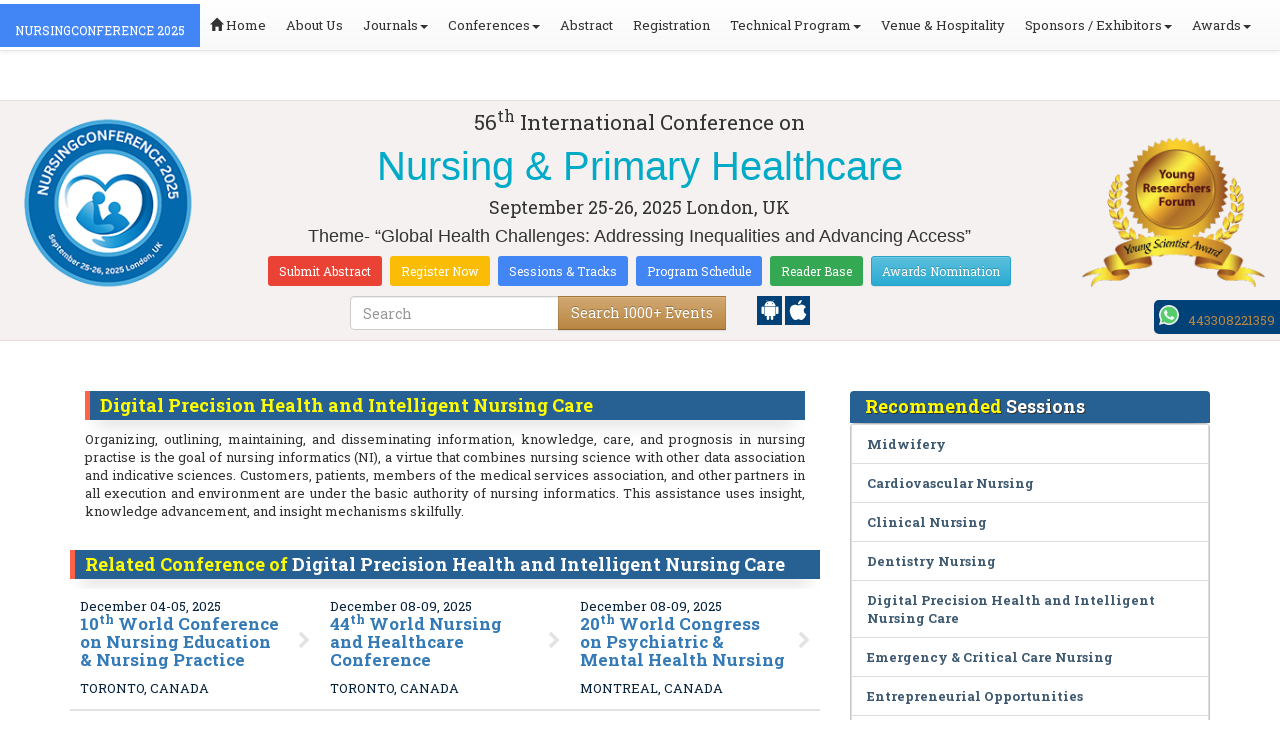

--- FILE ---
content_type: text/html; charset=UTF-8
request_url: https://nursinghealthcare.nursingconference.com/events-list/digital-precision-health-and-intelligent-nursing-care
body_size: 23155
content:
<!DOCTYPE html>
<html lang="en">
   <head>
      <meta charset="utf-8">
      <meta name="viewport" content="width=device-width, initial-scale=1.0">
      <meta http-equiv="X-UA-Compatible" content="IE=edge">
      <meta name="keywords" content="Digital Precision Health and Intelligent Nursing Care" />
	   <meta name="description" content="Submit your abstract on Digital Precision Health and Intelligent Nursing Care at NURSINGCONFERENCE 2025">
      <!-- <link rel="canonical" href="http://nursinghealthcare.nursingconference.com/"/> -->
      <!-- <title>Digital Precision Health and Intelligent Nursing Care | Global Events | USA | Europe | Middle East | Asia Pacific</title> -->

      <link href="https://nursinghealthcare.nursingconference.com/css/style-track.css" rel="stylesheet">
      <link rel="stylesheet" href="https://nursinghealthcare.nursingconference.com/css/jquery.mCustomScrollbar.css">
      	<meta name="google-site-verification" content="QHU6_R_2900UN3FH3EZBnZQr3WdiG6bp9ec6PIelqd4" />

<link rel="stylesheet" href="https://maxcdn.bootstrapcdn.com/bootstrap/3.3.5/css/bootstrap.min.css" >
<link rel="stylesheet" href="https://maxcdn.bootstrapcdn.com/bootstrap/3.3.5/css/bootstrap-theme.min.css" >
<link rel="stylesheet" href="https://maxcdn.bootstrapcdn.com/font-awesome/4.3.0/css/font-awesome.min.css" >
<link href="https://fonts.googleapis.com/css?family=Roboto+Slab:400,700&display=swap" rel="stylesheet" > 
<link rel="stylesheet" href="https://d2cax41o7ahm5l.cloudfront.net/cs/css/style.min.css" type="text/css" />
<link href="https://d2cax41o7ahm5l.cloudfront.net/cs/css/sprite.css" rel="stylesheet" />
<!-- <link rel="stylesheet" href="https://d2cax41o7ahm5l.cloudfront.net/cs/css/custom_subconf.css" type="text/css" hreflang="en"/> -->
<!-- <link rel="stylesheet" href="https://d2cax41o7ahm5l.cloudfront.net/cs/css/homepage.css" hreflang="en">  -->

<link rel="shortcut icon" href="https://d2cax41o7ahm5l.cloudfront.net/cs/images/ico/favicon.png" hreflang="en">

<link rel="canonical" href="https://nursinghealthcare.nursingconference.com/events-list/digital-precision-health-and-intelligent-nursing-care" hreflang="en">
<link rel="stylesheet" href="https://confassets.s3-ap-southeast-1.amazonaws.com/images/yrf-award.png"  >
<link rel="stylesheet" href="https://d2cax41o7ahm5l.cloudfront.net/cs/images/ico/favicon.png" >
<style>
   .blinking {
    color: red;
    font-weight: bold;
    animation: blinkingText 1.2s infinite ease; /* Define animation shorthand */
}

@keyframes blinkingText {
    0% { opacity: 1; } /* Start of animation */
    50% { opacity: 0; } /* Middle of animation */
    100% { opacity: 1; } /* End of animation */
}

      .btn_getapp span {vertical-align: middle;
    width: 15px;
    display: inline-block;
    height: 20px;
    background-color: #004178;
    padding-right: 22px;
    padding-left: 3px;
    padding-top: 4px;
    padding-bottom: 25px;
} 
    </style>

        <title>Nursing Conference2025 | London,UK |September 25-26 2025</title>
    	<meta name="keywords" content="Nursing,Nursing Conference,Nursing Conferences,Nursing Congress,Nursing Meeting,Primary Healthcare,Clinical Nursing,Dentistry Nursing,Legal Nursing,Mental Health Nursing
" />
	<meta name="description" content="The 56th International Conference on Nursing & Primary Healthcare is to be held on September 25-26, 2025 London, UK with a theme of Addressing Inequalities and Advancing Access.
">
	<meta property="og:url" content="http://nursinghealthcare.nursingconference.com/" />
	<meta property="og:type" content="website" />
	<meta property="og:title" content="Nursing Conference2025 | London,UK |September 25-26 2025" />
	<meta property="og:description" content="The 56th International Conference on Nursing & Primary Healthcare is to be held on September 25-26, 2025 London, UK with a theme of Addressing Inequalities and Advancing Access.
" />
	<meta property="og:image:height" content="630" />

	   			<meta itemprop="name" content="Nursing Conference2025 | London,UK |September 25-26 2025">
   		
	<meta itemprop="description" content="The 56th International Conference on Nursing & Primary Healthcare is to be held on September 25-26, 2025 London, UK with a theme of Addressing Inequalities and Advancing Access.
">
	<meta itemprop="image:height" content="630">

	<meta name="twitter:card" content="summary_large_image">
	<meta name="twitter:title" content="Nursing Conference2025 | London,UK |September 25-26 2025">
	<meta name="twitter:description" content="The 56th International Conference on Nursing & Primary Healthcare is to be held on September 25-26, 2025 London, UK with a theme of Addressing Inequalities and Advancing Access.
">
	<meta name="twitter:image:height" content="630">
	<meta name="msvalidate.01" content="3ECACB0F3D22A16B9AA03C2EF680F404" />


<script src="https://translate.google.com/translate_a/element.js?cb=googleTranslateElementInit" type="b9cd310de1a0fd9cec5f614f-text/javascript"></script> 
<!-- <script async src="https://cdn.ampproject.org/v0.js"></script> -->
<script type="b9cd310de1a0fd9cec5f614f-text/javascript">
    function googleTranslateElementInit() {
        new google.translate.TranslateElement({
            pageLanguage: 'en'
        }, 'google_translate_element');
    }
</script>
<script type="b9cd310de1a0fd9cec5f614f-text/javascript">
   // Set the date we're counting down to
   var countDownDate = new Date("2025-09-25 10:0:25").getTime();
   
   // Update the count down every 1 second
   var x = setInterval(function() {
   
       // Get todays date and time
       var now = new Date().getTime();
   
       // Find the distance between now an the count down date
       var distance = countDownDate - now;
   
       // Time calculations for days, hours, minutes and seconds
       var days = Math.floor(distance / (1000 * 60 * 60 * 24));
       var hours = Math.floor((distance % (1000 * 60 * 60 * 24)) / (1000 * 60 * 60));
       var minutes = Math.floor((distance % (1000 * 60 * 60)) / (1000 * 60));
       var seconds = Math.floor((distance % (1000 * 60)) / 1000);
   
       // Output the result in an element with id="demo"
   	if(days < 100 )
   	{
         var confdatetimer = document.getElementById("confdatetimer");
         if(confdatetimer){
            confdatetimer.innerHTML = days+" Days "+hours+" Hours "+minutes+" Mins "+seconds+ " Secs";            
            // If the count down is over, write some text 
            if (distance < -2) {
               clearInterval(x);
               confdatetimer.innerHTML = " ";
            }
         }
   	}
   }, 1000);
</script>
<!-- Google Analytics Code - Starts Here -->
<script async src="https://www.googletagmanager.com/gtag/js?id=G-E3XEJ9ELN0" type="b9cd310de1a0fd9cec5f614f-text/javascript"></script>
<script async src="https://www.googletagmanager.com/gtag/js?id=G-QKRE3X6J3P" type="b9cd310de1a0fd9cec5f614f-text/javascript"></script>
<script type="b9cd310de1a0fd9cec5f614f-text/javascript">    
    window.dataLayer = window.dataLayer || [];

    function gtag() {
        dataLayer.push(arguments);
    }

    gtag('js', new Date());
    gtag('config', 'G-E3XEJ9ELN0');
    gtag('config', 'G-QKRE3X6J3P');
</script><!-- Google Analytics Code - Ends Here -->

	

</head>
<body>  
    <!-- End Google Tag Manager (noscript) -->
    <div id="CssFailCheck" class="hidden"></div>
    <header>
        <nav class="navbar navbar-default navbar-fixed-top">
	<div class="navbar-header">
		<button type="button" class="navbar-toggle collapsed" data-toggle="collapse" data-target="#navbar" aria-expanded="false" aria-controls="navbar"> <span class="sr-only">Toggle navigation</span> <span>MENU</span> </button>
							
								
        		<a href="https://nursinghealthcare.nursingconference.com/" title="Home" class="show navbar-brand navbar-title" style="background:#4285f4;">
				<h2 style="font-size:12px;color:white;text-transform:uppercase;">NURSINGCONFERENCE 2025</h2>
				</a>
							<!-- </a> -->
				
	</div>
	<div id="navbar" class="navbar-collapse collapse">
		<ul class="nav navbar-nav">
			<li><a href="https://nursinghealthcare.nursingconference.com/" title="Home"><span class="glyphicon glyphicon-home" aria-hidden="true"></span> Home</a></li>
						<li><a href="https://nursinghealthcare.nursingconference.com/about-us.php" title="About Us" target="_blank">About Us</a></li>
						<li class="dropdown"><a href="#" title="Explore Our Journals" class="dropdown-toggle" data-toggle="dropdown">Journals<strong class="caret"></strong></a>
				<ul class="dropdown-menu">
					<li><a href="https://www.omicsonline.org/open-access-journals-list.php" title="A-Z Journals" target="_blank">A-Z Journals</a></li>
					<li><a href="https://www.omicsonline.org/scientific-journals.php" title="Browse by Subject" target="_blank">Browse by Subject</a></li>
					<li><a href="https://www.omicsonline.org/newly-launched-journals.php" title="Newly Launched Journals" target="_blank">Newly Launched Journals</a></li>
					<li><a href="https://www.omicsonline.org/open-access.php" title="Open Access" target="_blank">Open Access</a></li>
				</ul>
			</li>
			<li class="dropdown"><a href="#" title="Explore Our Conferences" class="dropdown-toggle" data-toggle="dropdown">Conferences<strong class="caret"></strong></a>
				<ul class="dropdown-menu">
					<li><a href="https://www.conferenceseries.com/" title="Upcoming Conferences" target="_blank">Upcoming Conferences</a></li>
					<li><a href="https://www.conferenceseries.com/previous.php" title="Previous Conferences" target="_blank">Previous Conferences</a></li>
					<li><a href="https://www.conferenceseries.com/past-conference-reports.php" title="Past Conference Reports" target="_blank">Past Conferences Reports</a></li>
				</ul>
			</li>
			<li><a href="https://nursinghealthcare.nursingconference.com/abstract-submission.php" title="Submit your Abstract">Abstract</a></li>
						<li><a href="https://nursinghealthcare.nursingconference.com/registration.php" title="Click to Register">Registration</a></li>
															<!-- 				<li><a href="http://nursinghealthcare.nursingconference.com/registration.php" title="Click to Register">Registration</a></li>
			 -->

			<li class="dropdown">
				<a href="#" title="Conference Details" class="dropdown-toggle" data-toggle="dropdown">Technical Program<strong class="caret"></strong></a>
				<ul class="dropdown-menu">
					<li><a href="https://nursinghealthcare.nursingconference.com/symposium.php" title="Symposium &amp; Contact Details">Symposium &amp; Contact Details</a></li>
											<li class="dropdown">
						<a href="https://nursinghealthcare.nursingconference.com/scientific-program.php" title="Scientific Program" class="dropdown">Scientific Program</a>
											</li>

					<li><a href="https://nursinghealthcare.nursingconference.com/call-for-abstracts.php" title="Call for Abstracts">Call for Abstracts</a></li>
					<li><a href="https://nursinghealthcare.nursingconference.com/conference-brochure.php" title="Conference Brochure">Brochure &amp; Contact Details</a></li>
											<li><a href="https://nursinghealthcare.nursingconference.com/organizing-committee.php" title="Organizing Committee">Organizing Committee</a></li>
										<li><a href="https://nursinghealthcare.nursingconference.com/poster-competition.php" title="Poster Submission">Poster Submission</a></li>
					<li><a href="https://nursinghealthcare.nursingconference.com/speaker-guidelines.php" title="Speaker Guidelines &amp; FAQs">Speaker Guidelines &amp; FAQs</a></li>
					<li><a href="https://nursinghealthcare.nursingconference.com/cancellation-policy.php" title="Terms and Conditions">Terms &amp; Conditions</a></li>
					<!-- <li><a href="http://nursinghealthcare.nursingconference.com/index.php?id=13715" title="B2B" target="_blank">B2B</a></li> -->
					<li><a href="https://nursinghealthcare.nursingconference.com/" title="B2B" target="_blank">B2B</a></li>
				</ul>
			</li>
						<li><a href="https://nursinghealthcare.nursingconference.com/venue-hospitality.php" title="Venue and Hospitality">Venue &amp; Hospitality</a></li>
			            			<li class="dropdown"> <a href="#" title="Sponsors &amp; Exhibitors Details" class="dropdown-toggle" data-toggle="dropdown">Sponsors / Exhibitors<strong class="caret"></strong></a>
				<ul class="dropdown-menu">
					<li><a href="https://nursinghealthcare.nursingconference.com/sponsors.php" title="Sponsors">Sponsors</a></li>
					<li><a href="https://nursinghealthcare.nursingconference.com/exhibition.php" title="Exhibition">Exhibition</a></li>
					<li class="dropdown-submenu"><a href="#" title="Supporters" target="_blank">Our Supporters</a>
						<ul class="dropdown-menu">
						<li><a href="https://nursinghealthcare.nursingconference.com/sponsors-2024.php" title="2024 Supporters" target="_blank">2024 Supporters</a></li>				
						<li><a href="https://nursinghealthcare.nursingconference.com/sponsors-2023.php" title="2023 Supporters" target="_blank">2023 Supporters</a></li>				
				<li><a href="https://nursinghealthcare.nursingconference.com/sponsors-2022.php" title="2022 Supporters" target="_blank">2022 Supporters</a></li>				
				<li><a href="https://nursinghealthcare.nursingconference.com/sponsors-2021.php" title="2021 Supporters" target="_blank">2021 Supporters</a></li>
				<li><a href="https://nursinghealthcare.nursingconference.com/sponsors-2020.php" title="2020 Supporters" target="_blank">2020 Supporters</a></li>				
				<li><a href="https://nursinghealthcare.nursingconference.com/sponsors-2019.php" title="2019 Supporters" target="_blank">2019 Supporters</a></li>			
				<li><a href="https://nursinghealthcare.nursingconference.com/sponsors-2018.php" title="2018 Supporters" target="_blank">2018 Supporters</a></li>
				<li><a href="https://nursinghealthcare.nursingconference.com/sponsors-2017.php" title="2017 Supporters" target="_blank">2017 Supporters</a></li>
                            <li><a href="https://nursinghealthcare.nursingconference.com/sponsors-2016.php" title="2016 Supporters" target="_blank">2016 Supporters</a></li>
							<li><a href="https://nursinghealthcare.nursingconference.com/sponsors-2015.php" title="2015 Supporters" target="_blank">2015 Supporters</a></li>
							<li><a href="https://nursinghealthcare.nursingconference.com/sponsors-2014.php" title="2014 Supporters" target="_blank">2014 Supporters</a></li>
							<li><a href="https://nursinghealthcare.nursingconference.com/sponsors-2013.php" title="2013 Supporters" target="_blank">2013 Supporters</a></li>
							<li><a href="https://nursinghealthcare.nursingconference.com/sponsors-2012.php" title="2012 Supporters" target="_blank">2012 Supporters</a></li>
							<li><a href="https://nursinghealthcare.nursingconference.com/sponsors-2011.php" title="2011 Supporters" target="_blank">2011 Supporters</a></li>
						</ul>
					</li>
				</ul>
			</li>
            	
			<li class="dropdown"><a href="#" title="Awards" class="dropdown-toggle" data-toggle="dropdown">Awards<strong class="caret"></strong></a>
				<ul class="dropdown-menu">
					<li><a href="https://nursinghealthcare.nursingconference.com/research-recognition-excellence-awards.php" title="Awards">Research Excellence Awards</a></li>
                    <li><a href="https://nursinghealthcare.nursingconference.com/poster-presentation.php" title="Poster Presentation">Poster Presentation</a></li>
					<li><a href="https://nursinghealthcare.nursingconference.com/young-researchers-forum.php" title="Young Researchers Forum">Young Researchers Forum</a></li>
					<li><a href="https://nursinghealthcare.nursingconference.com/eposter-presentation.php" title="Poster Presentation">ePoster Presentation</a></li>
				</ul>
				<!-- young-researchers-forum.php -->
			</li>
			
					</ul>
		
	</div>
</nav>        <!-- Displaying Conference Details -->
                <div class="jumbotron clearfix" id="google_translate_element">
            <div class="conf-info-main clearfix">
                <div class="col-md-2">
                    <a href=""  target="_blank"><img class="img-responsive center-block hidden-sm" src="https://d2cax41o7ahm5l.cloudfront.net/cs/upload-images/nursingh_2025-64137.png"  alt="cs/upload-images/nursingh_2025-64137.png" ></a>                                    </div>
                <div class="col-md-8">
                    <div data-id="13715" class="conf-info text-center">
                                                            <p class="h3">56<sup>th</sup> International Conference on </p>
                    <h1><span> Nursing & Primary Healthcare</span></h1>
                    										
                    <h4 class="date-venue">										
                        <time datetime="2025-09-25">
                        September 25-26, 2025 </time> 
                        London, UK                    </h4>
                                                            <h4 class="em">
                        Theme- “Global Health Challenges: Addressing Inequalities and Advancing Access”                    </h4>
                                        <div class="primary-links">
                        <a href="https://nursinghealthcare.nursingconference.com/abstract-submission.php" title="Submit your Abstract" class="btn btn-sm btn-flat-orange">Submit Abstract</a>
                        <a href="https://nursinghealthcare.nursingconference.com/registration.php" title="Register for the Conference" class="btn btn-sm btn-flat-yellow">Register Now</a>											
                        <a href="https://nursinghealthcare.nursingconference.com/call-for-abstracts.php" title="Sessions and tracks" class="btn btn-sm  btn-flat-blue">Sessions & Tracks</a>
                        <a href="https://nursinghealthcare.nursingconference.com/scientific-program" title="Scientific Program" class="btn btn-sm  btn-flat-blue">Program Schedule</a>
                        <a href="https://nursinghealthcare.nursingconference.com/global-meetings-online-visitors-readers.php" title="Readers Base" class="btn btn-sm  btn-flat-green">Reader Base</a>
                        <a href="https://nursinghealthcare.nursingconference.com/awards-nomination.php" title="Awards Nomination" class="btn btn-sm  btn-info">Awards Nomination</a>
                                            </div>
                    </div>
                </div>
                                <div class="col-md-2">
                    <a href="https://nursinghealthcare.nursingconference.com/young-researchers-forum.php"><img src="https://confassets.s3-ap-southeast-1.amazonaws.com/images/yrf-award.png" class="img-responsive hidden-sm" alt="yrf-award"></a>
                </div>
            </div>
      
            <div class="col-xs-offset-1 col-sm-6 col-sm-offset-3 col-md-6 col-md-offset-3 col-lg-6 col-lg-offset-3">            
                <div class="col-xs-7 col-sm-8 col-md-8 col-lg-8">
                    <div class="search-box">
                        <form id="top-search-form" method="post" action="https://www.conferenceseries.com/search-results/"  role="search">
                            <div class="input-group">
                            <input type="search" class="form-control" placeholder="Search" name="keyword" id="keyword" required>
                            <div class="input-group-btn">
                                <button type="submit" id="search events" class="btn btn-warning hidden-xs">Search 1000+ Events</button>
                                <button type="submit" id="search" class="btn btn-warning visible-xs" aria-label="Mobile Search"><i class="fa fa-search" aria-hidden="true"></i></button>
                            </div>
                            </div>
                        </form>
                    </div>
                </div>
                <div class="col-xs-5 col-sm-4 col-md-4">
                    <div id="getApp">
                        <a href="https://play.google.com/store/apps/details?id=com.omics.conferencesseries" class="btn_getapp FL" aria-label="Playstore" id="getAppModel">
                            <span class="ic_clouddown">
                                <svg width="20px" height="20px" enable-background="new 0 0 553.048 553.048" fill="white" version="1.1" viewBox="0 0 553.05 553.05" xml:space="preserve" xmlns="https://www.w3.org/2000/svg">
                                    <path d="m76.774 179.14c-9.529 0-17.614 3.323-24.26 9.969s-9.97 14.621-9.97 23.929v142.91c0 9.541 3.323 17.619 9.97 24.266 6.646 6.646 14.731 9.97 24.26 9.97 9.522 0 17.558-3.323 24.101-9.97 6.53-6.646 9.804-14.725 9.804-24.266v-142.91c0-9.309-3.323-17.283-9.97-23.929s-14.627-9.969-23.935-9.969z"/>
                                    <path d="m351.97 50.847 23.598-43.532c1.549-2.882 0.998-5.092-1.658-6.646-2.883-1.34-5.098-0.661-6.646 1.989l-23.928 43.88c-21.055-9.309-43.324-13.972-66.807-13.972-23.488 0-45.759 4.664-66.806 13.972l-23.929-43.88c-1.555-2.65-3.77-3.323-6.646-1.989-2.662 1.561-3.213 3.764-1.658 6.646l23.599 43.532c-23.929 12.203-42.987 29.198-57.167 51.022-14.18 21.836-21.273 45.698-21.273 71.628h307.43c0-25.924-7.094-49.787-21.273-71.628-14.181-21.824-33.129-38.819-56.832-51.022zm-136.43 63.318c-2.552 2.558-5.6 3.831-9.143 3.831-3.55 0-6.536-1.273-8.972-3.831-2.436-2.546-3.654-5.582-3.654-9.137 0-3.543 1.218-6.585 3.654-9.137 2.436-2.546 5.429-3.819 8.972-3.819s6.591 1.273 9.143 3.819c2.546 2.558 3.825 5.594 3.825 9.137-7e-3 3.549-1.285 6.591-3.825 9.137zm140.09 0c-2.441 2.558-5.434 3.831-8.971 3.831-3.551 0-6.598-1.273-9.145-3.831-2.551-2.546-3.824-5.582-3.824-9.137 0-3.543 1.273-6.585 3.824-9.137 2.547-2.546 5.594-3.819 9.145-3.819 3.543 0 6.529 1.273 8.971 3.819 2.438 2.558 3.654 5.594 3.654 9.137 0 3.549-1.217 6.591-3.654 9.137z"/>
                                    <path d="m123.97 406.8c0 10.202 3.543 18.838 10.63 25.925 7.093 7.087 15.729 10.63 25.924 10.63h24.596l0.337 75.454c0 9.528 3.323 17.619 9.969 24.266s14.627 9.97 23.929 9.97c9.523 0 17.613-3.323 24.26-9.97s9.97-14.737 9.97-24.266v-75.447h45.864v75.447c0 9.528 3.322 17.619 9.969 24.266s14.73 9.97 24.26 9.97c9.523 0 17.613-3.323 24.26-9.97s9.969-14.737 9.969-24.266v-75.447h24.928c9.969 0 18.494-3.544 25.594-10.631 7.086-7.087 10.631-15.723 10.631-25.924v-221.36h-305.09v221.35z"/>
                                    <path d="m476.28 179.14c-9.309 0-17.283 3.274-23.93 9.804-6.646 6.542-9.969 14.578-9.969 24.094v142.91c0 9.541 3.322 17.619 9.969 24.266s14.627 9.97 23.93 9.97c9.523 0 17.613-3.323 24.26-9.97s9.969-14.725 9.969-24.266v-142.91c0-9.517-3.322-17.552-9.969-24.094-6.647-6.53-14.737-9.804-24.26-9.804z"/>
                                </svg>
                            </span>
                        </a>

                        <a href="https://apps.apple.com/us/app/conference-series/id1510906225?ls=1" class="btn_getapp FL cu_cul" aria-label="Appstore" id="getAppModel2">
                            <span class="ic_clouddown">
                                <svg xmlns="https://www.w3.org/2000/svg" xmlns:xlink="https://www.w3.org/1999/xlink" version="1.1" id="Capa_1" x="0px" y="0px" viewBox="0 0 512 512" style="enable-background:new 0 0 512 512;" xml:space="preserve" width="20px" height="20px" fill="white">
                                    <g>
                                        <path d="M185.255,512c-76.201-0.439-139.233-155.991-139.233-235.21c0-129.404,97.075-157.734,134.487-157.734   c16.86,0,34.863,6.621,50.742,12.48c11.104,4.087,22.588,8.306,28.975,8.306c3.823,0,12.832-3.589,20.786-6.738   c16.963-6.753,38.071-15.146,62.651-15.146c0.044,0,0.103,0,0.146,0c18.354,0,74.004,4.028,107.461,54.272l7.837,11.777   l-11.279,8.511c-16.113,12.158-45.513,34.336-45.513,78.267c0,52.031,33.296,72.041,49.292,81.665   c7.061,4.248,14.37,8.628,14.37,18.208c0,6.255-49.922,140.566-122.417,140.566c-17.739,0-30.278-5.332-41.338-10.034   c-11.191-4.761-20.845-8.862-36.797-8.862c-8.086,0-18.311,3.823-29.136,7.881C221.496,505.73,204.752,512,185.753,512H185.255z"/>
                                        <path d="M351.343,0c1.888,68.076-46.797,115.304-95.425,112.342C247.905,58.015,304.54,0,351.343,0z"/>
                                    </g>
                                </svg>
                            </span>
                        </a>
                        <!-- <small>Get App</small> -->
                    </div>
               </div>
            </div>

            <ul itemscope itemtype="https://www.schema.org/SiteNavigationElement" hidden>
                <li itemprop="name"><a itemprop="url" href="https://nursinghealthcare.nursingconference.com/abstract-submission.php">Abstract Submission</a></li>
                <li itemprop="name"><a itemprop="url" href="https://nursinghealthcare.nursingconference.com/registration.php">Registration</a></li>
                <li itemprop="name"><a itemprop="url" href="https://nursinghealthcare.nursingconference.com/organizing-committee.php">Organizing Committee</a></li>
                <li itemprop="name"><a itemprop="url" href="https://nursinghealthcare.nursingconference.com/conference-brochure.php">Conference Brochure</a></li>
                <li itemprop="name"><a itemprop="url" href="https://nursinghealthcare.nursingconference.com/call-for-abstracts.php">Sessions & Tracks</a></li>
                <li itemprop="name"><a itemprop="url" href="https://nursinghealthcare.nursingconference.com/scientific-program">Scientific Program</a></li>
            </ul>
        </div>  
    </header>      <!--Header Ends Here--> 
            <!--Navigation Ends Here-->
      <!--Main Content Starts Here-->
      <div class="main-content">
         <div class="container">
            <section class="row">
               <div class="col-md-12">
                  <div class="row" style="padding:10px 0px;">
                     <div class="col-md-8">
                        <div class="col-md-12 clearfix">
                           <h4 class="conf-heading">Digital Precision Health and Intelligent Nursing Care</h4>                           <p>
                                                         <p style="text-align: justify;">	Organizing, outlining, maintaining, and disseminating information, knowledge, care, and prognosis in nursing practise is the goal of nursing informatics (NI), a virtue that combines nursing science with other data association and indicative sciences. Customers, patients, members of the medical services association, and other partners in all execution and environment are under the basic authority of nursing informatics. This assistance uses insight, knowledge advancement, and insight mechanisms skilfully.</p></p>
                        </div>
                        <ul style="clear:both"></ul>                        <div class="clearfix" id="environmental sciences">
                                                      <h4 class="conf-heading">Related Conference of <span>Digital Precision Health and Intelligent Nursing Care</span></h4>
                                                      <div class="col-md-4 col-sm-6 col-xs-12 confer ">
                              <div class="conference-info">
                                 <div class="infoColumn">
                                    <div class="dates">December 04-05, 2025</div>
                                    <h3><a href="https://nursepractitioner.nursingconference.com/" title="10th World Conference on Nursing Education & Nursing Practice" target="_blank"><span>10<sup>th</sup> World Conference on Nursing Education & Nursing Practice</span></a></h3>
                                    <div class="cityCountry text-uppercase">Toronto, Canada</div>
                                 </div>
                              </div>
                           </div>
                                                      <div class="col-md-4 col-sm-6 col-xs-12 confer ">
                              <div class="conference-info">
                                 <div class="infoColumn">
                                    <div class="dates">December 08-09, 2025</div>
                                    <h3><a href="https://men.nursingmeetings.com/" title="44th World Nursing and Healthcare Conference" target="_blank"><span>44<sup>th</sup> World Nursing and Healthcare Conference</span></a></h3>
                                    <div class="cityCountry text-uppercase">Toronto, Canada</div>
                                 </div>
                              </div>
                           </div>
                                                      <div class="col-md-4 col-sm-6 col-xs-12 confer ">
                              <div class="conference-info">
                                 <div class="infoColumn">
                                    <div class="dates">December 08-09, 2025</div>
                                    <h3><a href="https://mentalhealth.nursingconference.com/" title="20th World Congress on Psychiatric & Mental Health Nursing" target="_blank"><span>20<sup>th</sup> World Congress on Psychiatric & Mental Health Nursing</span></a></h3>
                                    <div class="cityCountry text-uppercase">Montreal, Canada</div>
                                 </div>
                              </div>
                           </div>
                                                      <div class="col-md-4 col-sm-6 col-xs-12 confer ">
                              <div class="conference-info">
                                 <div class="infoColumn">
                                    <div class="dates">December 08-09, 2025</div>
                                    <h3><a href="https://mentalhealthnursing.annualcongress.com/" title="5th World Summit on Psychiatry, Mental Health Nursing and Healthcare" target="_blank"><span>5<sup>th</sup> World Summit on Psychiatry, Mental Health Nursing and Healthcare</span></a></h3>
                                    <div class="cityCountry text-uppercase">Montreal, Canada</div>
                                 </div>
                              </div>
                           </div>
                                                      <div class="col-md-4 col-sm-6 col-xs-12 confer ">
                              <div class="conference-info">
                                 <div class="infoColumn">
                                    <div class="dates">December 08-09, 2025</div>
                                    <h3><a href="https://globalphysicians.conferenceseries.com/" title="56th International Conference on Nursing and Health Science" target="_blank"><span>56<sup>th</sup> International Conference on Nursing and Health Science</span></a></h3>
                                    <div class="cityCountry text-uppercase">Montreal, Canada</div>
                                 </div>
                              </div>
                           </div>
                                                      <div class="col-md-4 col-sm-6 col-xs-12 confer ">
                              <div class="conference-info">
                                 <div class="infoColumn">
                                    <div class="dates">January 19-20, 2026</div>
                                    <h3><a href="https://nursingcare.global-summit.com/" title="27th World Congress on Nursing Care and Healthcare" target="_blank"><span>27<sup>th</sup> World Congress on Nursing Care and Healthcare</span></a></h3>
                                    <div class="cityCountry text-uppercase">Amsterdam, Netherlands</div>
                                 </div>
                              </div>
                           </div>
                                                      <div class="col-md-4 col-sm-6 col-xs-12 confer ">
                              <div class="conference-info">
                                 <div class="infoColumn">
                                    <div class="dates">January 26-27, 2026</div>
                                    <h3><a href="https://nurseeducation.nursingconference.com/" title="5th World Congress on Nursing Education & Management" target="_blank"><span>5<sup>th</sup> World Congress on Nursing Education & Management</span></a></h3>
                                    <div class="cityCountry text-uppercase">Barcelona, Spain</div>
                                 </div>
                              </div>
                           </div>
                                                      <div class="col-md-4 col-sm-6 col-xs-12 confer ">
                              <div class="conference-info">
                                 <div class="infoColumn">
                                    <div class="dates">February 05-06, 2026</div>
                                    <h3><a href="https://medicine.nursingmeetings.com/" title="8th International Conference on Medicine, Nursing and Healthcare" target="_blank"><span>8<sup>th</sup> International Conference on Medicine, Nursing and Healthcare</span></a></h3>
                                    <div class="cityCountry text-uppercase">Paris, France</div>
                                 </div>
                              </div>
                           </div>
                                                      <div class="col-md-4 col-sm-6 col-xs-12 confer ">
                              <div class="conference-info">
                                 <div class="infoColumn">
                                    <div class="dates">February 12-13, 2026</div>
                                    <h3><a href="https://patientsafety.insightconferences.com/" title="11th World Congress on Patient Safety & Quality Healthcare" target="_blank"><span>11<sup>th</sup> World Congress on Patient Safety & Quality Healthcare</span></a></h3>
                                    <div class="cityCountry text-uppercase">Zurich, Switzerland</div>
                                 </div>
                              </div>
                           </div>
                                                      <div class="col-md-4 col-sm-6 col-xs-12 confer ">
                              <div class="conference-info">
                                 <div class="infoColumn">
                                    <div class="dates">February 23-24, 2026</div>
                                    <h3><a href="https://nursing.conferenceseries.com/" title="33rd  International Congress on Nursing and Primary Health Care" target="_blank"><span>33<sup>rd</sup>  International Congress on Nursing and Primary Health Care</span></a></h3>
                                    <div class="cityCountry text-uppercase">London, UK</div>
                                 </div>
                              </div>
                           </div>
                                                      <div class="col-md-4 col-sm-6 col-xs-12 confer ">
                              <div class="conference-info">
                                 <div class="infoColumn">
                                    <div class="dates">March 17-18, 2026</div>
                                    <h3><a href="https://care.nursingconference.com/" title="36th World Nursing and Nursing Care Congress" target="_blank"><span>36<sup>th</sup> World Nursing and Nursing Care Congress</span></a></h3>
                                    <div class="cityCountry text-uppercase">Paris, France</div>
                                 </div>
                              </div>
                           </div>
                                                      <div class="col-md-4 col-sm-6 col-xs-12 confer ">
                              <div class="conference-info">
                                 <div class="infoColumn">
                                    <div class="dates">March 23-24, 2026</div>
                                    <h3><a href="https://midwiferycongress.nursingconference.com/" title="6th International Congress on Midwifery and Maternal health" target="_blank"><span>6<sup>th</sup> International Congress on Midwifery and Maternal health</span></a></h3>
                                    <div class="cityCountry text-uppercase">Paris, France</div>
                                 </div>
                              </div>
                           </div>
                                                      <div class="col-md-4 col-sm-6 col-xs-12 confer ">
                              <div class="conference-info">
                                 <div class="infoColumn">
                                    <div class="dates">April 20-21, 2026</div>
                                    <h3><a href="https://nursing-midwifery.healthconferences.org/" title="NURSING CONGRESS 2026" target="_blank"><span>NURSING CONGRESS 2026</span></a></h3>
                                    <div class="cityCountry text-uppercase">Paris, France</div>
                                 </div>
                              </div>
                           </div>
                                                      <div class="col-md-4 col-sm-6 col-xs-12 confer ">
                              <div class="conference-info">
                                 <div class="infoColumn">
                                    <div class="dates">April 28-29, 2026</div>
                                    <h3><a href="https://globalnursing.nursingconference.com/" title="33rd Global Nursing and Health Care Conference" target="_blank"><span>33<sup>rd</sup> Global Nursing and Health Care Conference</span></a></h3>
                                    <div class="cityCountry text-uppercase">Amsterdam, Netherlands</div>
                                 </div>
                              </div>
                           </div>
                                                      <div class="col-md-4 col-sm-6 col-xs-12 confer ">
                              <div class="conference-info">
                                 <div class="infoColumn">
                                    <div class="dates">May 04-05, 2026</div>
                                    <h3><a href="https://worldnursing.annualcongress.com/" title="3rd Global Summit on World Nursing" target="_blank"><span>3<sup>rd</sup> Global Summit on World Nursing</span></a></h3>
                                    <div class="cityCountry text-uppercase">Paris, France</div>
                                 </div>
                              </div>
                           </div>
                                                      <div class="col-md-4 col-sm-6 col-xs-12 confer ">
                              <div class="conference-info">
                                 <div class="infoColumn">
                                    <div class="dates">May 11-12, 2026</div>
                                    <h3><a href="https://nursinginterventions.nursingmeetings.com/" title="World Summit on Nursing Interventions, Patient Safety and Hospital Management" target="_blank"><span>World Summit on Nursing Interventions, Patient Safety and Hospital Management</span></a></h3>
                                    <div class="cityCountry text-uppercase">Toronto, Canada</div>
                                 </div>
                              </div>
                           </div>
                                                      <div class="col-md-4 col-sm-6 col-xs-12 confer ">
                              <div class="conference-info">
                                 <div class="infoColumn">
                                    <div class="dates">May 11-12, 2026</div>
                                    <h3><a href="https://nursingcongress.conferenceseries.com/" title="43rd Global Conference on Nursing Care & Patient Safety" target="_blank"><span>43<sup>rd</sup> Global Conference on Nursing Care & Patient Safety</span></a></h3>
                                    <div class="cityCountry text-uppercase">Toronto, Canada</div>
                                 </div>
                              </div>
                           </div>
                                                      <div class="col-md-4 col-sm-6 col-xs-12 confer ">
                              <div class="conference-info">
                                 <div class="infoColumn">
                                    <div class="dates">May 25-26, 2026</div>
                                    <h3><a href="https://nursingleadership.nursingmeetings.com/" title="57th International Conference on Nursing Leadership and Management" target="_blank"><span>57<sup>th</sup> International Conference on Nursing Leadership and Management</span></a></h3>
                                    <div class="cityCountry text-uppercase">Rome, Italy</div>
                                 </div>
                              </div>
                           </div>
                                                      <div class="col-md-4 col-sm-6 col-xs-12 confer ">
                              <div class="conference-info">
                                 <div class="infoColumn">
                                    <div class="dates">June 08-09, 2026</div>
                                    <h3><a href="https://nursingmidwifery.nursingconference.com/" title="8th International Conference on Nursing, Midwifery and Womens Health" target="_blank"><span>8<sup>th</sup> International Conference on Nursing, Midwifery and Womens Health</span></a></h3>
                                    <div class="cityCountry text-uppercase">Zurich, Switzerland</div>
                                 </div>
                              </div>
                           </div>
                                                      <div class="col-md-4 col-sm-6 col-xs-12 confer ">
                              <div class="conference-info">
                                 <div class="infoColumn">
                                    <div class="dates">August 24-25, 2026</div>
                                    <h3><a href="https://global.nursingmeetings.com/" title="33rd Global Nursing and Healthcare Congress" target="_blank"><span>33<sup>rd</sup> Global Nursing and Healthcare Congress</span></a></h3>
                                    <div class="cityCountry text-uppercase">London, UK</div>
                                 </div>
                              </div>
                           </div>
                                                      <div class="col-md-4 col-sm-6 col-xs-12 confer ">
                              <div class="conference-info">
                                 <div class="infoColumn">
                                    <div class="dates">September 28-29, 2026</div>
                                    <h3><a href="https://neonatal-maternal.nursingconference.com/" title="40th Global Experts Meeting on Neonatal Nursing and Maternal Healthcare" target="_blank"><span>40<sup>th</sup> Global Experts Meeting on Neonatal Nursing and Maternal Healthcare</span></a></h3>
                                    <div class="cityCountry text-uppercase">Paris, France</div>
                                 </div>
                              </div>
                           </div>
                                                      <div class="col-md-4 col-sm-6 col-xs-12 confer ">
                              <div class="conference-info">
                                 <div class="infoColumn">
                                    <div class="dates">October 05-06, 2026</div>
                                    <h3><a href="https://nursingeducation.nursingconference.com/" title="33rd International Conference on World Nursing Education" target="_blank"><span>33<sup>rd</sup> International Conference on World Nursing Education</span></a></h3>
                                    <div class="cityCountry text-uppercase">Madrid, Spain</div>
                                 </div>
                              </div>
                           </div>
                                                      <div class="col-md-4 col-sm-6 col-xs-12 confer ">
                              <div class="conference-info">
                                 <div class="infoColumn">
                                    <div class="dates">October 19-20, 2026</div>
                                    <h3><a href="https://europe.nursingconference.com/" title="58th Euro Nursing & Medicare Summit" target="_blank"><span>58<sup>th</sup> Euro Nursing & Medicare Summit</span></a></h3>
                                    <div class="cityCountry text-uppercase">Paris, France</div>
                                 </div>
                              </div>
                           </div>
                                                      <div class="col-md-4 col-sm-6 col-xs-12 confer ">
                              <div class="conference-info">
                                 <div class="infoColumn">
                                    <div class="dates">November 05-06, 2026</div>
                                    <h3><a href="https://woundcare.conferenceseries.com/europe/" title="16th International Conference on Advances in Skin, Wound Care and Tissue Science" target="_blank"><span>16<sup>th</sup> International Conference on Advances in Skin, Wound Care and Tissue Science</span></a></h3>
                                    <div class="cityCountry text-uppercase">Rome, Italy</div>
                                 </div>
                              </div>
                           </div>
                                                                              </div>
                                                <div class="row" id="environmental sciences">
                           <h4 class="conf-heading"> Digital Precision Health and Intelligent Nursing Care <span>Conference Speakers</span> </h4>
                           <ol id="getresultslist"></ol>
                           <div class="clearfix"></div>
                        </div>
                     </div>
                     <!-- </div> -->
                     <div class="col-md-4">
                        <h4 class="heading-highlights">Recommended <span>Sessions</span></h4>
                        <div class="homepage-highlights">
                           <ul class="list-group show">
                              <li class="list-group-item"><a href="https://nursinghealthcare.nursingconference.com/events-list/midwifery" title=" Midwifery"> Midwifery</a></li><li class="list-group-item"><a href="https://nursinghealthcare.nursingconference.com/events-list/cardiovascular-nursing" title="Cardiovascular Nursing">Cardiovascular Nursing</a></li><li class="list-group-item"><a href="https://nursinghealthcare.nursingconference.com/events-list/clinical-nursing" title="Clinical Nursing">Clinical Nursing</a></li><li class="list-group-item"><a href="https://nursinghealthcare.nursingconference.com/events-list/dentistry-nursing" title="Dentistry Nursing">Dentistry Nursing</a></li><li class="list-group-item"><a href="https://nursinghealthcare.nursingconference.com/events-list/digital-precision-health-and-intelligent-nursing-care" title="Digital Precision Health and Intelligent Nursing Care">Digital Precision Health and Intelligent Nursing Care</a></li><li class="list-group-item"><a href="https://nursinghealthcare.nursingconference.com/events-list/emergency-critical-care-nursing" title="Emergency & Critical Care Nursing">Emergency & Critical Care Nursing</a></li><li class="list-group-item"><a href="https://nursinghealthcare.nursingconference.com/events-list/entrepreneurial-opportunities" title="Entrepreneurial Opportunities">Entrepreneurial Opportunities</a></li><li class="list-group-item"><a href="https://nursinghealthcare.nursingconference.com/events-list/evidence-based-nursing" title="Evidence based Nursing">Evidence based Nursing</a></li><li class="list-group-item"><a href="https://nursinghealthcare.nursingconference.com/events-list/gerontological-health-nursing" title="Gerontological Health Nursing">Gerontological Health Nursing</a></li><li class="list-group-item"><a href="https://nursinghealthcare.nursingconference.com/events-list/impact-of-covid-19-on-nursing" title="Impact of COVID-19 on Nursing">Impact of COVID-19 on Nursing</a></li><li class="list-group-item"><a href="https://nursinghealthcare.nursingconference.com/events-list/legal-nursing" title="Legal Nursing">Legal Nursing</a></li><li class="list-group-item"><a href="https://nursinghealthcare.nursingconference.com/events-list/neonatal-intensive-care" title="Neonatal Intensive Care">Neonatal Intensive Care</a></li><li class="list-group-item"><a href="https://nursinghealthcare.nursingconference.com/events-list/neuroscience-nursing" title="Neuroscience Nursing">Neuroscience Nursing</a></li><li class="list-group-item"><a href="https://nursinghealthcare.nursingconference.com/events-list/nursing-and-healthcare" title="Nursing and Healthcare">Nursing and Healthcare</a></li><li class="list-group-item"><a href="https://nursinghealthcare.nursingconference.com/events-list/nursing-education" title="Nursing Education">Nursing Education</a></li><li class="list-group-item"><a href="https://nursinghealthcare.nursingconference.com/events-list/oncology-practitioner" title="Oncology Practitioner">Oncology Practitioner</a></li><li class="list-group-item"><a href="https://nursinghealthcare.nursingconference.com/events-list/oral-care-dental-care-nursing" title="Oral Care & Dental care Nursing">Oral Care & Dental care Nursing</a></li><li class="list-group-item"><a href="https://nursinghealthcare.nursingconference.com/events-list/palliative-nursing" title="Palliative Nursing">Palliative Nursing</a></li><li class="list-group-item"><a href="https://nursinghealthcare.nursingconference.com/events-list/pharmacology-nursing" title="Pharmacology Nursing">Pharmacology Nursing</a></li><li class="list-group-item"><a href="https://nursinghealthcare.nursingconference.com/events-list/psychiatric-and-mental-health-nursing" title="Psychiatric and Mental Health Nursing">Psychiatric and Mental Health Nursing</a></li><li class="list-group-item"><a href="https://nursinghealthcare.nursingconference.com/events-list/surgical-nursing" title="Surgical Nursing">Surgical Nursing</a></li><li class="list-group-item"><a href="https://nursinghealthcare.nursingconference.com/events-list/tele-medicines-and-e-health" title="Tele Medicines and E-Health">Tele Medicines and E-Health</a></li><li class="list-group-item"><a href="https://nursinghealthcare.nursingconference.com/events-list/women-health-care" title="Women Health Care">Women Health Care</a></li><li class="list-group-item"><a href="https://nursinghealthcare.nursingconference.com/events-list/wound-care-nursing" title="Wound Care Nursing">Wound Care Nursing</a></li>                           </ul>
                        </div>
                        <h4 class="heading-highlights">Related <span>Journals</span></h4>
                        <div class="homepage-highlights clearfix">
                           <ul class="list-group reljounral">
                              <li class="list-group-item"><a href="https://www.rroij.com/nursing-and-health-sciences.php" target="_blank" title="https://www.rroij.com/nursing-and-health-sciences.php">Journal of Nursing and Health Sciences</a></li><li class="list-group-item"><a href="https://www.hilarispublisher.com/advanced-practices-nursing.html" target="_blank" title="https://www.hilarispublisher.com/advanced-practices-nursing.html">Journal of Advanced Practices in Nursing</a></li><li class="list-group-item"><a href="https://www.hilarispublisher.com/nursing-care.html" target="_blank" title="https://www.hilarispublisher.com/nursing-care.html">Journal of Nursing & Care</a></li><a target="_blank" title="Click for more Information" class="btn btn-xs btn-danger pull-right" style="margin:10px" href="http://www.omicsonline.org/open-access-journals-list.php">More</a>                           </ul>
                        </div>
                        <h4 class="heading-highlights">Are you <span>interested</span> in</h4>
                        <div class="homepage-highlights clearfix">
                           <ul class="list-group">
                              <li class="list-group-item"><a href="https://mentalhealth.nursingconference.com/events-list/adaptation-models" title="Adaptation Models:" target="_blank">Adaptation Models:</a> - <small> Mental Health Nursing 2025 (Canada)</small></li><li class="list-group-item"><a href="https://midwiferycongress.nursingconference.com/events-list/adolescent-gynecology" title="Adolescent Gynecology" target="_blank">Adolescent Gynecology</a> - <small> MIDWIFERY 2026 (France)</small></li><li class="list-group-item"><a href="https://globalnursing.nursingconference.com/events-list/advanced-healthcare-technologies" title="Advanced Healthcare Technologies" target="_blank">Advanced Healthcare Technologies</a> - <small> GLOBAL NURSING 2026 (Netherlands)</small></li><li class="list-group-item"><a href="https://globalphysicians.conferenceseries.com/events-list/advanced-nursing-practice" title="Advanced Nursing Practice" target="_blank">Advanced Nursing Practice</a> - <small> ICNHS 2025 (Canada)</small></li><li class="list-group-item"><a href="https://nursing.conferenceseries.com/events-list/advanced-nursing-practice-and-clinical-nursing" title="Advanced Nursing Practice and Clinical Nursing" target="_blank">Advanced Nursing Practice and Clinical Nursing</a> - <small> Nursing 2026 (UK)</small></li><li class="list-group-item"><a href="https://mentalhealth.nursingconference.com/events-list/advanced-therapeutics-for-mental-health-disorders" title="Advanced Therapeutics for Mental Health Disorders:" target="_blank">Advanced Therapeutics for Mental Health Disorders:</a> - <small> Mental Health Nursing 2025 (Canada)</small></li><li class="list-group-item"><a href="https://men.nursingmeetings.com/events-list/advances-in-healthcare-technology" title="Advances in Healthcare Technology" target="_blank">Advances in Healthcare Technology</a> - <small> Nursing - 2025 (Canada)</small></li><li class="list-group-item"><a href="https://neonatal-maternal.nursingconference.com/events-list/antenatal-care" title="Antenatal care" target="_blank">Antenatal care</a> - <small> NEONATAL NURSING CONGRESS 2026 (France)</small></li><li class="list-group-item"><a href="https://nurseeducation.nursingconference.com/events-list/artificial-intelligence-in-nursing" title=" Artificial Intelligence in Nursing" target="_blank"> Artificial Intelligence in Nursing</a> - <small> Nurse Education 2026 (Spain)</small></li><li class="list-group-item"><a href="https://nurseeducation.nursingconference.com/events-list/artificial-intelligence-in-patient-monitoring" title=" Artificial Intelligence in Patient Monitoring" target="_blank"> Artificial Intelligence in Patient Monitoring</a> - <small> Nurse Education 2026 (Spain)</small></li><li class="list-group-item"><a href="https://mentalhealth.nursingconference.com/events-list/biological-context" title="Biological context:" target="_blank">Biological context:</a> - <small> Mental Health Nursing 2025 (Canada)</small></li><li class="list-group-item"><a href="https://midwiferycongress.nursingconference.com/events-list/breastfeeding-support" title="Breastfeeding Support" target="_blank">Breastfeeding Support</a> - <small> MIDWIFERY 2026 (France)</small></li><li class="list-group-item"><a href="https://nursingleadership.nursingmeetings.com/events-list/budgeting-for-nurse-leaders" title="Budgeting for Nurse Leaders" target="_blank">Budgeting for Nurse Leaders</a> - <small> Nursing Leadership 2026 (Italy)</small></li><li class="list-group-item"><a href="https://nursingeducation.nursingconference.com/events-list/cancer-and-tumor-nursing" title="Cancer and Tumor Nursing" target="_blank">Cancer and Tumor Nursing</a> - <small> World Nursing Education 2026 (Spain)</small></li><li class="list-group-item"><a href="https://nursepractitioner.nursingconference.com/events-list/cardiac-nursing" title="Cardiac Nursing" target="_blank">Cardiac Nursing</a> - <small> Nurse Practitioner 2025 (Canada)</small></li><li class="list-group-item"><a href="https://nursingcongress.conferenceseries.com/events-list/cardiac-nursing" title="Cardiac Nursing" target="_blank">Cardiac Nursing</a> - <small> Nursing Care 2026 (Canada)</small></li><li class="list-group-item"><a href="https://nursingeducation.nursingconference.com/events-list/cardiovascular-nursing" title="Cardiovascular Nursing " target="_blank">Cardiovascular Nursing </a> - <small> World Nursing Education 2026 (Spain)</small></li><li class="list-group-item"><a href="https://nurseeducation.nursingconference.com/events-list/care-coordination" title=" Care Coordination" target="_blank"> Care Coordination</a> - <small> Nurse Education 2026 (Spain)</small></li><li class="list-group-item"><a href="https://nurseeducation.nursingconference.com/events-list/change-management" title=" Change Management" target="_blank"> Change Management</a> - <small> Nurse Education 2026 (Spain)</small></li><li class="list-group-item"><a href="https://midwiferycongress.nursingconference.com/events-list/child-health" title="Child Health" target="_blank">Child Health</a> - <small> MIDWIFERY 2026 (France)</small></li><li class="list-group-item"><a href="https://midwiferycongress.nursingconference.com/events-list/childhood-immunization" title="Childhood Immunization" target="_blank">Childhood Immunization</a> - <small> MIDWIFERY 2026 (France)</small></li><li class="list-group-item"><a href="https://men.nursingmeetings.com/events-list/chronic-disease-management" title="Chronic Disease Management" target="_blank">Chronic Disease Management</a> - <small> Nursing - 2025 (Canada)</small></li><li class="list-group-item"><a href="https://nursing.conferenceseries.com/events-list/chronic-disease-management-and-preventive-care" title="Chronic Disease Management and Preventive Care" target="_blank">Chronic Disease Management and Preventive Care</a> - <small> Nursing 2026 (UK)</small></li><li class="list-group-item"><a href="https://nursingeducation.nursingconference.com/events-list/clinical-nursing" title="Clinical Nursing" target="_blank">Clinical Nursing</a> - <small> World Nursing Education 2026 (Spain)</small></li><li class="list-group-item"><a href="https://nurseeducation.nursingconference.com/events-list/clinical-supervision" title=" Clinical Supervision" target="_blank"> Clinical Supervision</a> - <small> Nurse Education 2026 (Spain)</small></li><li class="list-group-item"><a href="https://mentalhealth.nursingconference.com/events-list/cognition-in-mental-health" title="Cognition in Mental Health:" target="_blank">Cognition in Mental Health:</a> - <small> Mental Health Nursing 2025 (Canada)</small></li><li class="list-group-item"><a href="https://patientsafety.insightconferences.com/events-list/communication-and-teamwork" title="Communication and Teamwork" target="_blank">Communication and Teamwork</a> - <small> Patient Safety 2026 (Switzerland)</small></li><li class="list-group-item"><a href="https://nursingleadership.nursingmeetings.com/events-list/communication-for-impact" title="Communication for Impact" target="_blank">Communication for Impact</a> - <small> Nursing Leadership 2026 (Italy)</small></li><li class="list-group-item"><a href="https://nursing.conferenceseries.com/events-list/community-and-family-health-nursing" title="Community and Family Health Nursing" target="_blank">Community and Family Health Nursing</a> - <small> Nursing 2026 (UK)</small></li><li class="list-group-item"><a href="https://neonatal-maternal.nursingconference.com/events-list/congenital-malformations" title="Congenital Malformations" target="_blank">Congenital Malformations</a> - <small> NEONATAL NURSING CONGRESS 2026 (France)</small></li><li class="list-group-item"><a href="https://mentalhealth.nursingconference.com/events-list/continuum-of-mental-health" title="Continuum of Mental Health:" target="_blank">Continuum of Mental Health:</a> - <small> Mental Health Nursing 2025 (Canada)</small></li><li class="list-group-item"><a href="https://mentalhealth.nursingconference.com/events-list/cortical-development-in-psychiatry" title="Cortical development in Psychiatry:" target="_blank">Cortical development in Psychiatry:</a> - <small> Mental Health Nursing 2025 (Canada)</small></li><li class="list-group-item"><a href="https://patientsafety.insightconferences.com/events-list/crisis-and-emergency-preparedness" title="Crisis and Emergency Preparedness" target="_blank">Crisis and Emergency Preparedness</a> - <small> Patient Safety 2026 (Switzerland)</small></li><li class="list-group-item"><a href="https://nursingleadership.nursingmeetings.com/events-list/crisis-ready-leadership" title="Crisis-ready leadership" target="_blank">Crisis-ready leadership</a> - <small> Nursing Leadership 2026 (Italy)</small></li><li class="list-group-item"><a href="https://nurseeducation.nursingconference.com/events-list/curriculum-development" title=" Curriculum Development" target="_blank"> Curriculum Development</a> - <small> Nurse Education 2026 (Spain)</small></li><li class="list-group-item"><a href="https://nursingeducation.nursingconference.com/events-list/dental-nursing" title="Dental Nursing" target="_blank">Dental Nursing</a> - <small> World Nursing Education 2026 (Spain)</small></li><li class="list-group-item"><a href="https://patientsafety.insightconferences.com/events-list/diagnostic-safety" title="Diagnostic Safety" target="_blank">Diagnostic Safety</a> - <small> Patient Safety 2026 (Switzerland)</small></li><li class="list-group-item"><a href="https://nursing.conferenceseries.com/events-list/digital-health-and-telemedicine-in-primary-care" title="Digital Health and Telemedicine in Primary Care" target="_blank">Digital Health and Telemedicine in Primary Care</a> - <small> Nursing 2026 (UK)</small></li><li class="list-group-item"><a href="https://nurseeducation.nursingconference.com/events-list/digital-pedagogy" title=" Digital Pedagogy" target="_blank"> Digital Pedagogy</a> - <small> Nurse Education 2026 (Spain)</small></li><li class="list-group-item"><a href="https://nursingleadership.nursingmeetings.com/events-list/digital-tools-for-nurse-managers" title="Digital Tools for Nurse Managers" target="_blank">Digital Tools for Nurse Managers</a> - <small> Nursing Leadership 2026 (Italy)</small></li><li class="list-group-item"><a href="https://men.nursingmeetings.com/events-list/diversity-and-inclusion-in-healthcare" title="Diversity and Inclusion in Healthcare" target="_blank">Diversity and Inclusion in Healthcare</a> - <small> Nursing - 2025 (Canada)</small></li><li class="list-group-item"><a href="https://men.nursingmeetings.com/events-list/emergency-and-critical-care-nursing" title="Emergency and Critical Care Nursing" target="_blank">Emergency and Critical Care Nursing</a> - <small> Nursing - 2025 (Canada)</small></li><li class="list-group-item"><a href="https://nursing.conferenceseries.com/events-list/emergency-and-disaster-nursing-in-community-settings" title="Emergency and Disaster Nursing in Community Settings" target="_blank">Emergency and Disaster Nursing in Community Settings</a> - <small> Nursing 2026 (UK)</small></li><li class="list-group-item"><a href="https://nursepractitioner.nursingconference.com/events-list/emergency-nursing" title="Emergency Nursing" target="_blank">Emergency Nursing</a> - <small> Nurse Practitioner 2025 (Canada)</small></li><li class="list-group-item"><a href="https://nursingcongress.conferenceseries.com/events-list/emergency-nursing" title="Emergency Nursing" target="_blank">Emergency Nursing</a> - <small> Nursing Care 2026 (Canada)</small></li><li class="list-group-item"><a href="https://nursingleadership.nursingmeetings.com/events-list/emotional-intelligence-in-leadership" title="Emotional Intelligence in Leadership" target="_blank">Emotional Intelligence in Leadership</a> - <small> Nursing Leadership 2026 (Italy)</small></li><li class="list-group-item"><a href="https://nursingleadership.nursingmeetings.com/events-list/empowering-nurse-leaders" title="Empowering nurse leaders" target="_blank">Empowering nurse leaders</a> - <small> Nursing Leadership 2026 (Italy)</small></li><li class="list-group-item"><a href="https://nurseeducation.nursingconference.com/events-list/ethical-administration" title=" Ethical Administration" target="_blank"> Ethical Administration</a> - <small> Nurse Education 2026 (Spain)</small></li><li class="list-group-item"><a href="https://globalnursing.nursingconference.com/events-list/ethical-and-legal-issues-in-healthcare" title="Ethical and Legal Issues in Healthcare" target="_blank">Ethical and Legal Issues in Healthcare</a> - <small> GLOBAL NURSING 2026 (Netherlands)</small></li><li class="list-group-item"><a href="https://nursingleadership.nursingmeetings.com/events-list/ethical-leadership-in-nursing" title=" Ethical Leadership in Nursing" target="_blank"> Ethical Leadership in Nursing</a> - <small> Nursing Leadership 2026 (Italy)</small></li><li class="list-group-item"><a href="https://men.nursingmeetings.com/events-list/ethics-and-legal-issues-in-nursing" title="Ethics and Legal Issues in Nursing" target="_blank">Ethics and Legal Issues in Nursing</a> - <small> Nursing - 2025 (Canada)</small></li><li class="list-group-item"><a href="https://patientsafety.insightconferences.com/events-list/ethics-in-patient-safety" title="Ethics in Patient Safety" target="_blank">Ethics in Patient Safety</a> - <small> Patient Safety 2026 (Switzerland)</small></li><li class="list-group-item"><a href="https://globalphysicians.conferenceseries.com/events-list/evidence-based-nursing-practice" title="Evidence-Based Nursing Practice" target="_blank">Evidence-Based Nursing Practice</a> - <small> ICNHS 2025 (Canada)</small></li><li class="list-group-item"><a href="https://men.nursingmeetings.com/events-list/evidence-based-practice-in-nursing" title="Evidence-Based Practice in Nursing" target="_blank">Evidence-Based Practice in Nursing</a> - <small> Nursing - 2025 (Canada)</small></li><li class="list-group-item"><a href="https://nurseeducation.nursingconference.com/events-list/evidence-based-teaching" title=" Evidence-Based Teaching" target="_blank"> Evidence-Based Teaching</a> - <small> Nurse Education 2026 (Spain)</small></li><li class="list-group-item"><a href="https://nurseeducation.nursingconference.com/events-list/faculty-development" title=" Faculty Development" target="_blank"> Faculty Development</a> - <small> Nurse Education 2026 (Spain)</small></li><li class="list-group-item"><a href="https://nursepractitioner.nursingconference.com/events-list/family-nursing" title="Family Nursing" target="_blank">Family Nursing</a> - <small> Nurse Practitioner 2025 (Canada)</small></li><li class="list-group-item"><a href="https://nursingcongress.conferenceseries.com/events-list/family-nursing" title="Family Nursing" target="_blank">Family Nursing</a> - <small> Nursing Care 2026 (Canada)</small></li><li class="list-group-item"><a href="https://midwiferycongress.nursingconference.com/events-list/family-planning" title="Family Planning" target="_blank">Family Planning</a> - <small> MIDWIFERY 2026 (France)</small></li><li class="list-group-item"><a href="https://mentalhealth.nursingconference.com/events-list/forensic-psychiatry" title="Forensic Psychiatry:" target="_blank">Forensic Psychiatry:</a> - <small> Mental Health Nursing 2025 (Canada)</small></li><li class="list-group-item"><a href="https://nursingleadership.nursingmeetings.com/events-list/future-of-nursing-leadership" title="Future of Nursing Leadership" target="_blank">Future of Nursing Leadership</a> - <small> Nursing Leadership 2026 (Italy)</small></li><li class="list-group-item"><a href="https://nursingeducation.nursingconference.com/events-list/gastrointestinal-nursing" title="Gastrointestinal Nursing" target="_blank">Gastrointestinal Nursing</a> - <small> World Nursing Education 2026 (Spain)</small></li><li class="list-group-item"><a href="https://nursepractitioner.nursingconference.com/events-list/geriatric-nursing" title="Geriatric Nursing" target="_blank">Geriatric Nursing</a> - <small> Nurse Practitioner 2025 (Canada)</small></li><li class="list-group-item"><a href="https://nursingcongress.conferenceseries.com/events-list/geriatric-nursing" title="Geriatric Nursing" target="_blank">Geriatric Nursing</a> - <small> Nursing Care 2026 (Canada)</small></li><li class="list-group-item"><a href="https://globalnursing.nursingconference.com/events-list/geriatric-nursing-and-aging-care" title="Geriatric Nursing and Aging Care" target="_blank">Geriatric Nursing and Aging Care</a> - <small> GLOBAL NURSING 2026 (Netherlands)</small></li><li class="list-group-item"><a href="https://men.nursingmeetings.com/events-list/geriatric-nursing-and-elder-care" title="Geriatric Nursing and Elder Care" target="_blank">Geriatric Nursing and Elder Care</a> - <small> Nursing - 2025 (Canada)</small></li><li class="list-group-item"><a href="https://care.nursingconference.com/events-list/geriatric-nursing-providing-care-for-older-adults" title="Geriatric Nursing: Providing Care for Older Adults" target="_blank">Geriatric Nursing: Providing Care for Older Adults</a> - <small> NURSING CARE CONFERENCE-2026 (France)</small></li><li class="list-group-item"><a href="https://mentalhealth.nursingconference.com/events-list/geriatric-psychiatry" title="Geriatric Psychiatry:" target="_blank">Geriatric Psychiatry:</a> - <small> Mental Health Nursing 2025 (Canada)</small></li><li class="list-group-item"><a href="https://globalnursing.nursingconference.com/events-list/global-health-and-emerging-diseases" title="Global Health and Emerging Diseases" target="_blank">Global Health and Emerging Diseases</a> - <small> GLOBAL NURSING 2026 (Netherlands)</small></li><li class="list-group-item"><a href="https://men.nursingmeetings.com/events-list/global-health-and-nursing" title="Global Health and Nursing" target="_blank">Global Health and Nursing</a> - <small> Nursing - 2025 (Canada)</small></li><li class="list-group-item"><a href="https://care.nursingconference.com/events-list/global-health-challenges-and-the-role-of-nursing" title="Global Health Challenges and the Role of Nursing" target="_blank">Global Health Challenges and the Role of Nursing</a> - <small> NURSING CARE CONFERENCE-2026 (France)</small></li><li class="list-group-item"><a href="https://nursing.conferenceseries.com/events-list/global-health-ethics-and-policy-in-nursing" title="Global Health, Ethics, and Policy in Nursing" target="_blank">Global Health, Ethics, and Policy in Nursing</a> - <small> Nursing 2026 (UK)</small></li><li class="list-group-item"><a href="https://patientsafety.insightconferences.com/events-list/global-patient-safety-challenges" title="Global patient Safety challenges" target="_blank">Global patient Safety challenges</a> - <small> Patient Safety 2026 (Switzerland)</small></li><li class="list-group-item"><a href="https://midwiferycongress.nursingconference.com/events-list/gynecology" title="Gynecology " target="_blank">Gynecology </a> - <small> MIDWIFERY 2026 (France)</small></li><li class="list-group-item"><a href="https://mentalhealth.nursingconference.com/events-list/healing-techniques" title="Healing Techniques:" target="_blank">Healing Techniques:</a> - <small> Mental Health Nursing 2025 (Canada)</small></li><li class="list-group-item"><a href="https://nursingeducation.nursingconference.com/events-list/health-care" title="Health Care" target="_blank">Health Care</a> - <small> World Nursing Education 2026 (Spain)</small></li><li class="list-group-item"><a href="https://nursepractitioner.nursingconference.com/events-list/health-care-case-studies" title="Health Care Case Studies" target="_blank">Health Care Case Studies</a> - <small> Nurse Practitioner 2025 (Canada)</small></li><li class="list-group-item"><a href="https://nursingcongress.conferenceseries.com/events-list/health-care-case-studies" title="Health Care Case Studies" target="_blank">Health Care Case Studies</a> - <small> Nursing Care 2026 (Canada)</small></li><li class="list-group-item"><a href="https://nursepractitioner.nursingconference.com/events-list/health-care-management" title="Health Care Management" target="_blank">Health Care Management</a> - <small> Nurse Practitioner 2025 (Canada)</small></li><li class="list-group-item"><a href="https://nursingcongress.conferenceseries.com/events-list/health-care-management" title="Health Care Management" target="_blank">Health Care Management</a> - <small> Nursing Care 2026 (Canada)</small></li><li class="list-group-item"><a href="https://globalphysicians.conferenceseries.com/events-list/health-care-systems" title="Health Care Systems" target="_blank">Health Care Systems</a> - <small> ICNHS 2025 (Canada)</small></li><li class="list-group-item"><a href="https://nursing.conferenceseries.com/events-list/health-promotion-and-health-literacy" title="Health Promotion and Health Literacy" target="_blank">Health Promotion and Health Literacy</a> - <small> Nursing 2026 (UK)</small></li><li class="list-group-item"><a href="https://men.nursingmeetings.com/events-list/healthcare-policy-and-management" title="Healthcare Policy and Management" target="_blank">Healthcare Policy and Management</a> - <small> Nursing - 2025 (Canada)</small></li><li class="list-group-item"><a href="https://globalnursing.nursingconference.com/events-list/healthcare-policy-and-management" title="Healthcare Policy and Management" target="_blank">Healthcare Policy and Management</a> - <small> GLOBAL NURSING 2026 (Netherlands)</small></li><li class="list-group-item"><a href="https://midwiferycongress.nursingconference.com/events-list/high-risk-pregnancy" title="High-Risk Pregnancy" target="_blank">High-Risk Pregnancy</a> - <small> MIDWIFERY 2026 (France)</small></li><li class="list-group-item"><a href="https://patientsafety.insightconferences.com/events-list/human-factors-and-error-reduction" title="Human Factors and Error Reduction" target="_blank">Human Factors and Error Reduction</a> - <small> Patient Safety 2026 (Switzerland)</small></li><li class="list-group-item"><a href="https://globalphysicians.conferenceseries.com/events-list/improving-patient-education-care-outcomes" title="Improving Patient Education, Care & Outcomes" target="_blank">Improving Patient Education, Care & Outcomes</a> - <small> ICNHS 2025 (Canada)</small></li><li class="list-group-item"><a href="https://men.nursingmeetings.com/events-list/infection-control-and-prevention" title="Infection Control and Prevention" target="_blank">Infection Control and Prevention</a> - <small> Nursing - 2025 (Canada)</small></li><li class="list-group-item"><a href="https://patientsafety.insightconferences.com/events-list/infection-control-and-prevention" title="Infection Control and Prevention" target="_blank">Infection Control and Prevention</a> - <small> Patient Safety 2026 (Switzerland)</small></li><li class="list-group-item"><a href="https://neonatal-maternal.nursingconference.com/events-list/infection-prevention-and-management" title="Infection Prevention and Management" target="_blank">Infection Prevention and Management</a> - <small> NEONATAL NURSING CONGRESS 2026 (France)</small></li><li class="list-group-item"><a href="https://nursing.conferenceseries.com/events-list/infectious-disease-management-and-immunization-programs" title="Infectious Disease Management and Immunization Programs" target="_blank">Infectious Disease Management and Immunization Programs</a> - <small> Nursing 2026 (UK)</small></li><li class="list-group-item"><a href="https://midwiferycongress.nursingconference.com/events-list/infertility-management" title="Infertility Management" target="_blank">Infertility Management</a> - <small> MIDWIFERY 2026 (France)</small></li><li class="list-group-item"><a href="https://patientsafety.insightconferences.com/events-list/innovations-in-healthcare-technology" title="Innovations in Healthcare Technology" target="_blank">Innovations in Healthcare Technology</a> - <small> Patient Safety 2026 (Switzerland)</small></li><li class="list-group-item"><a href="https://men.nursingmeetings.com/events-list/innovations-in-nursing-education" title="Innovations in Nursing Education" target="_blank">Innovations in Nursing Education</a> - <small> Nursing - 2025 (Canada)</small></li><li class="list-group-item"><a href="https://care.nursingconference.com/events-list/innovations-in-nursing-education" title="Innovations in Nursing Education" target="_blank">Innovations in Nursing Education</a> - <small> NURSING CARE CONFERENCE-2026 (France)</small></li><li class="list-group-item"><a href="https://nursingeducation.nursingconference.com/events-list/innovations-in-nursing-education" title="Innovations in Nursing Education" target="_blank">Innovations in Nursing Education</a> - <small> World Nursing Education 2026 (Spain)</small></li><li class="list-group-item"><a href="https://globalnursing.nursingconference.com/events-list/innovations-in-nursing-research" title="Innovations in Nursing Research" target="_blank">Innovations in Nursing Research</a> - <small> GLOBAL NURSING 2026 (Netherlands)</small></li><li class="list-group-item"><a href="https://nursingleadership.nursingmeetings.com/events-list/innovative-leadership-models" title=" Innovative Leadership Models" target="_blank"> Innovative Leadership Models</a> - <small> Nursing Leadership 2026 (Italy)</small></li><li class="list-group-item"><a href="https://nursingleadership.nursingmeetings.com/events-list/innovative-leadership-models" title="Innovative Leadership Models" target="_blank">Innovative Leadership Models</a> - <small> Nursing Leadership 2026 (Italy)</small></li><li class="list-group-item"><a href="https://nurseeducation.nursingconference.com/events-list/interdisciplinary-education" title=" Interdisciplinary Education" target="_blank"> Interdisciplinary Education</a> - <small> Nurse Education 2026 (Spain)</small></li><li class="list-group-item"><a href="https://nursing.conferenceseries.com/events-list/leadership-and-management-in-nursing" title="Leadership and Management in Nursing" target="_blank">Leadership and Management in Nursing</a> - <small> Nursing 2026 (UK)</small></li><li class="list-group-item"><a href="https://nursingleadership.nursingmeetings.com/events-list/leadership-in-diverse-settings" title="Leadership in Diverse Settings" target="_blank">Leadership in Diverse Settings</a> - <small> Nursing Leadership 2026 (Italy)</small></li><li class="list-group-item"><a href="https://globalnursing.nursingconference.com/events-list/maternal-and-child-health" title="Maternal and Child Health" target="_blank">Maternal and Child Health</a> - <small> GLOBAL NURSING 2026 (Netherlands)</small></li><li class="list-group-item"><a href="https://midwiferycongress.nursingconference.com/events-list/maternal-health" title="Maternal Health" target="_blank">Maternal Health</a> - <small> MIDWIFERY 2026 (France)</small></li><li class="list-group-item"><a href="https://neonatal-maternal.nursingconference.com/events-list/maternal-healthcare" title="Maternal Healthcare" target="_blank">Maternal Healthcare</a> - <small> NEONATAL NURSING CONGRESS 2026 (France)</small></li><li class="list-group-item"><a href="https://midwiferycongress.nursingconference.com/events-list/maternal-mental-health" title="Maternal Mental Health " target="_blank">Maternal Mental Health </a> - <small> MIDWIFERY 2026 (France)</small></li><li class="list-group-item"><a href="https://midwiferycongress.nursingconference.com/events-list/maternal-nutrition" title="Maternal Nutrition" target="_blank">Maternal Nutrition</a> - <small> MIDWIFERY 2026 (France)</small></li><li class="list-group-item"><a href="https://patientsafety.insightconferences.com/events-list/medication-safety" title="Medication Safety" target="_blank">Medication Safety</a> - <small> Patient Safety 2026 (Switzerland)</small></li><li class="list-group-item"><a href="https://midwiferycongress.nursingconference.com/events-list/menopause-and-aging" title="Menopause and Aging" target="_blank">Menopause and Aging</a> - <small> MIDWIFERY 2026 (France)</small></li><li class="list-group-item"><a href="https://midwiferycongress.nursingconference.com/events-list/menstrual-health" title="Menstrual Health" target="_blank">Menstrual Health</a> - <small> MIDWIFERY 2026 (France)</small></li><li class="list-group-item"><a href="https://globalnursing.nursingconference.com/events-list/mental-health-and-psychiatric-nursing" title="Mental Health and Psychiatric Nursing" target="_blank">Mental Health and Psychiatric Nursing</a> - <small> GLOBAL NURSING 2026 (Netherlands)</small></li><li class="list-group-item"><a href="https://nursepractitioner.nursingconference.com/events-list/mental-health-nursing" title="Mental Health Nursing" target="_blank">Mental Health Nursing</a> - <small> Nurse Practitioner 2025 (Canada)</small></li><li class="list-group-item"><a href="https://nurseeducation.nursingconference.com/events-list/mental-health-nursing" title=" Mental Health Nursing" target="_blank"> Mental Health Nursing</a> - <small> Nurse Education 2026 (Spain)</small></li><li class="list-group-item"><a href="https://nursingcongress.conferenceseries.com/events-list/mental-health-nursing" title="Mental Health Nursing" target="_blank">Mental Health Nursing</a> - <small> Nursing Care 2026 (Canada)</small></li><li class="list-group-item"><a href="https://nursing.conferenceseries.com/events-list/mental-health-nursing-and-psychosocial-support" title="Mental Health Nursing and Psychosocial Support" target="_blank">Mental Health Nursing and Psychosocial Support</a> - <small> Nursing 2026 (UK)</small></li><li class="list-group-item"><a href="https://men.nursingmeetings.com/events-list/mental-health-nursing-and-wellness" title="Mental Health Nursing and Wellness" target="_blank">Mental Health Nursing and Wellness</a> - <small> Nursing - 2025 (Canada)</small></li><li class="list-group-item"><a href="https://mentalhealth.nursingconference.com/events-list/mental-health-nursing-practices" title="Mental Health Nursing Practices:" target="_blank">Mental Health Nursing Practices:</a> - <small> Mental Health Nursing 2025 (Canada)</small></li><li class="list-group-item"><a href="https://care.nursingconference.com/events-list/mental-health-nursing-challenges-and-opportunities" title="Mental Health Nursing: Challenges and Opportunities" target="_blank">Mental Health Nursing: Challenges and Opportunities</a> - <small> NURSING CARE CONFERENCE-2026 (France)</small></li><li class="list-group-item"><a href="https://nursingleadership.nursingmeetings.com/events-list/mentorship-in-nursing" title="Mentorship in Nursing" target="_blank">Mentorship in Nursing</a> - <small> Nursing Leadership 2026 (Italy)</small></li><li class="list-group-item"><a href="https://nursepractitioner.nursingconference.com/events-list/midwifery" title="Midwifery" target="_blank">Midwifery</a> - <small> Nurse Practitioner 2025 (Canada)</small></li><li class="list-group-item"><a href="https://nursingcongress.conferenceseries.com/events-list/midwifery" title="Midwifery" target="_blank">Midwifery</a> - <small> Nursing Care 2026 (Canada)</small></li><li class="list-group-item"><a href="https://midwiferycongress.nursingconference.com/events-list/midwifery" title="Midwifery" target="_blank">Midwifery</a> - <small> MIDWIFERY 2026 (France)</small></li><li class="list-group-item"><a href="https://globalphysicians.conferenceseries.com/events-list/midwifery-and-women-health-nursing" title="Midwifery and Women Health Nursing" target="_blank">Midwifery and Women Health Nursing</a> - <small> ICNHS 2025 (Canada)</small></li><li class="list-group-item"><a href="https://neonatal-maternal.nursingconference.com/events-list/neonatal-disorders" title="Neonatal disorders" target="_blank">Neonatal disorders</a> - <small> NEONATAL NURSING CONGRESS 2026 (France)</small></li><li class="list-group-item"><a href="https://neonatal-maternal.nursingconference.com/events-list/neonatal-genetics" title="Neonatal Genetics" target="_blank">Neonatal Genetics</a> - <small> NEONATAL NURSING CONGRESS 2026 (France)</small></li><li class="list-group-item"><a href="https://neonatal-maternal.nursingconference.com/events-list/neonatal-hepatitis" title="Neonatal Hepatitis" target="_blank">Neonatal Hepatitis</a> - <small> NEONATAL NURSING CONGRESS 2026 (France)</small></li><li class="list-group-item"><a href="https://neonatal-maternal.nursingconference.com/events-list/neonatal-intensive-care-unit-nicu-management" title="Neonatal Intensive Care Unit (NICU) Management" target="_blank">Neonatal Intensive Care Unit (NICU) Management</a> - <small> NEONATAL NURSING CONGRESS 2026 (France)</small></li><li class="list-group-item"><a href="https://neonatal-maternal.nursingconference.com/events-list/neonatal-medicine" title="Neonatal Medicine" target="_blank">Neonatal Medicine</a> - <small> NEONATAL NURSING CONGRESS 2026 (France)</small></li><li class="list-group-item"><a href="https://neonatal-maternal.nursingconference.com/events-list/neonatal-nephrology" title="Neonatal Nephrology" target="_blank">Neonatal Nephrology</a> - <small> NEONATAL NURSING CONGRESS 2026 (France)</small></li><li class="list-group-item"><a href="https://nursepractitioner.nursingconference.com/events-list/neonatal-nursing" title="Neonatal Nursing" target="_blank">Neonatal Nursing</a> - <small> Nurse Practitioner 2025 (Canada)</small></li><li class="list-group-item"><a href="https://nursingcongress.conferenceseries.com/events-list/neonatal-nursing" title="Neonatal Nursing" target="_blank">Neonatal Nursing</a> - <small> Nursing Care 2026 (Canada)</small></li><li class="list-group-item"><a href="https://neonatal-maternal.nursingconference.com/events-list/neonatal-nursing" title="Neonatal nursing" target="_blank">Neonatal nursing</a> - <small> NEONATAL NURSING CONGRESS 2026 (France)</small></li><li class="list-group-item"><a href="https://neonatal-maternal.nursingconference.com/events-list/neonatal-nutrition" title="Neonatal Nutrition" target="_blank">Neonatal Nutrition</a> - <small> NEONATAL NURSING CONGRESS 2026 (France)</small></li><li class="list-group-item"><a href="https://neonatal-maternal.nursingconference.com/events-list/neonatal-pain-management" title="Neonatal Pain Management" target="_blank">Neonatal Pain Management</a> - <small> NEONATAL NURSING CONGRESS 2026 (France)</small></li><li class="list-group-item"><a href="https://neonatal-maternal.nursingconference.com/events-list/neonatal-respiratory-care" title="Neonatal Respiratory Care" target="_blank">Neonatal Respiratory Care</a> - <small> NEONATAL NURSING CONGRESS 2026 (France)</small></li><li class="list-group-item"><a href="https://neonatal-maternal.nursingconference.com/events-list/neonatal-respiratory-support" title="Neonatal Respiratory Support" target="_blank">Neonatal Respiratory Support</a> - <small> NEONATAL NURSING CONGRESS 2026 (France)</small></li><li class="list-group-item"><a href="https://neonatal-maternal.nursingconference.com/events-list/neonatal-vaccination" title="Neonatal Vaccination" target="_blank">Neonatal Vaccination</a> - <small> NEONATAL NURSING CONGRESS 2026 (France)</small></li><li class="list-group-item"><a href="https://midwiferycongress.nursingconference.com/events-list/neonatology" title="Neonatology " target="_blank">Neonatology </a> - <small> MIDWIFERY 2026 (France)</small></li><li class="list-group-item"><a href="https://nursingeducation.nursingconference.com/events-list/nurse-practitioner" title="Nurse practitioner" target="_blank">Nurse practitioner</a> - <small> World Nursing Education 2026 (Spain)</small></li><li class="list-group-item"><a href="https://globalphysicians.conferenceseries.com/events-list/nursing-administration" title="Nursing Administration" target="_blank">Nursing Administration</a> - <small> ICNHS 2025 (Canada)</small></li><li class="list-group-item"><a href="https://care.nursingconference.com/events-list/nursing-and-public-health-addressing-community-needs" title="Nursing and Public Health: Addressing Community Needs" target="_blank">Nursing and Public Health: Addressing Community Needs</a> - <small> NURSING CARE CONFERENCE-2026 (France)</small></li><li class="list-group-item"><a href="https://globalphysicians.conferenceseries.com/events-list/nursing-education" title="Nursing Education" target="_blank">Nursing Education</a> - <small> ICNHS 2025 (Canada)</small></li><li class="list-group-item"><a href="https://nursepractitioner.nursingconference.com/events-list/nursing-education" title="Nursing Education" target="_blank">Nursing Education</a> - <small> Nurse Practitioner 2025 (Canada)</small></li><li class="list-group-item"><a href="https://nursingcongress.conferenceseries.com/events-list/nursing-education" title="Nursing Education" target="_blank">Nursing Education</a> - <small> Nursing Care 2026 (Canada)</small></li><li class="list-group-item"><a href="https://nursingeducation.nursingconference.com/events-list/nursing-education" title="Nursing Education " target="_blank">Nursing Education </a> - <small> World Nursing Education 2026 (Spain)</small></li><li class="list-group-item"><a href="https://globalnursing.nursingconference.com/events-list/nursing-education-and-practice" title="Nursing Education and Practice" target="_blank">Nursing Education and Practice</a> - <small> GLOBAL NURSING 2026 (Netherlands)</small></li><li class="list-group-item"><a href="https://nursing.conferenceseries.com/events-list/nursing-education-training-and-professional-development" title="Nursing Education, Training, and Professional Development" target="_blank">Nursing Education, Training, and Professional Development</a> - <small> Nursing 2026 (UK)</small></li><li class="list-group-item"><a href="https://care.nursingconference.com/events-list/nursing-ethics-and-legal-issues" title="Nursing Ethics and Legal Issues" target="_blank">Nursing Ethics and Legal Issues</a> - <small> NURSING CARE CONFERENCE-2026 (France)</small></li><li class="list-group-item"><a href="https://care.nursingconference.com/events-list/nursing-in-emergency-and-critical-care" title="Nursing in Emergency and Critical Care" target="_blank">Nursing in Emergency and Critical Care</a> - <small> NURSING CARE CONFERENCE-2026 (France)</small></li><li class="list-group-item"><a href="https://care.nursingconference.com/events-list/nursing-in-palliative-and-end-of-life-care" title="Nursing in Palliative and End-of-Life Care" target="_blank">Nursing in Palliative and End-of-Life Care</a> - <small> NURSING CARE CONFERENCE-2026 (France)</small></li><li class="list-group-item"><a href="https://nursepractitioner.nursingconference.com/events-list/nursing-informatics" title="Nursing Informatics" target="_blank">Nursing Informatics</a> - <small> Nurse Practitioner 2025 (Canada)</small></li><li class="list-group-item"><a href="https://nursingcongress.conferenceseries.com/events-list/nursing-informatics" title="Nursing Informatics" target="_blank">Nursing Informatics</a> - <small> Nursing Care 2026 (Canada)</small></li><li class="list-group-item"><a href="https://globalphysicians.conferenceseries.com/events-list/nursing-informatics-technology" title="Nursing Informatics & Technology" target="_blank">Nursing Informatics & Technology</a> - <small> ICNHS 2025 (Canada)</small></li><li class="list-group-item"><a href="https://care.nursingconference.com/events-list/nursing-informatics-and-technology" title="Nursing Informatics and Technology" target="_blank">Nursing Informatics and Technology</a> - <small> NURSING CARE CONFERENCE-2026 (France)</small></li><li class="list-group-item"><a href="https://nursingeducation.nursingconference.com/events-list/nursing-infromatics" title="Nursing Infromatics" target="_blank">Nursing Infromatics</a> - <small> World Nursing Education 2026 (Spain)</small></li><li class="list-group-item"><a href="https://globalphysicians.conferenceseries.com/events-list/nursing-leadership" title="Nursing Leadership" target="_blank">Nursing Leadership</a> - <small> ICNHS 2025 (Canada)</small></li><li class="list-group-item"><a href="https://nurseeducation.nursingconference.com/events-list/nursing-leadership" title=" Nursing Leadership" target="_blank"> Nursing Leadership</a> - <small> Nurse Education 2026 (Spain)</small></li><li class="list-group-item"><a href="https://men.nursingmeetings.com/events-list/nursing-leadership-and-development" title="Nursing Leadership and Development" target="_blank">Nursing Leadership and Development</a> - <small> Nursing - 2025 (Canada)</small></li><li class="list-group-item"><a href="https://care.nursingconference.com/events-list/nursing-leadership-and-management" title="Nursing Leadership and Management" target="_blank">Nursing Leadership and Management</a> - <small> NURSING CARE CONFERENCE-2026 (France)</small></li><li class="list-group-item"><a href="https://globalphysicians.conferenceseries.com/events-list/nursing-management" title="Nursing Management" target="_blank">Nursing Management</a> - <small> ICNHS 2025 (Canada)</small></li><li class="list-group-item"><a href="https://nursingeducation.nursingconference.com/events-list/nursing-management" title="Nursing Management" target="_blank">Nursing Management</a> - <small> World Nursing Education 2026 (Spain)</small></li><li class="list-group-item"><a href="https://globalphysicians.conferenceseries.com/events-list/nursing-practice" title="Nursing Practice" target="_blank">Nursing Practice</a> - <small> ICNHS 2025 (Canada)</small></li><li class="list-group-item"><a href="https://nursepractitioner.nursingconference.com/events-list/nursing-practice" title="Nursing Practice" target="_blank">Nursing Practice</a> - <small> Nurse Practitioner 2025 (Canada)</small></li><li class="list-group-item"><a href="https://nursingcongress.conferenceseries.com/events-list/nursing-practice" title="Nursing Practice" target="_blank">Nursing Practice</a> - <small> Nursing Care 2026 (Canada)</small></li><li class="list-group-item"><a href="https://globalphysicians.conferenceseries.com/events-list/nursing-practice-safety" title="Nursing Practice & Safety" target="_blank">Nursing Practice & Safety</a> - <small> ICNHS 2025 (Canada)</small></li><li class="list-group-item"><a href="https://care.nursingconference.com/events-list/nursing-research-and-evidence-based-practice" title="Nursing Research and Evidence-Based Practice" target="_blank">Nursing Research and Evidence-Based Practice</a> - <small> NURSING CARE CONFERENCE-2026 (France)</small></li><li class="list-group-item"><a href="https://nursing.conferenceseries.com/events-list/nursing-research-evidence-based-practice-and-quality-improvement" title="Nursing Research, Evidence-Based Practice, and Quality Improvement" target="_blank">Nursing Research, Evidence-Based Practice, and Quality Improvement</a> - <small> Nursing 2026 (UK)</small></li><li class="list-group-item"><a href="https://globalphysicians.conferenceseries.com/events-list/nursing-teaching" title="Nursing Teaching" target="_blank">Nursing Teaching</a> - <small> ICNHS 2025 (Canada)</small></li><li class="list-group-item"><a href="https://midwiferycongress.nursingconference.com/events-list/obstetrics" title="Obstetrics " target="_blank">Obstetrics </a> - <small> MIDWIFERY 2026 (France)</small></li><li class="list-group-item"><a href="https://mentalhealth.nursingconference.com/events-list/paediatric-mental-health-disorders" title="Paediatric Mental Health disorders:" target="_blank">Paediatric Mental Health disorders:</a> - <small> Mental Health Nursing 2025 (Canada)</small></li><li class="list-group-item"><a href="https://nursepractitioner.nursingconference.com/events-list/paediatric-nursing" title="Paediatric Nursing" target="_blank">Paediatric Nursing</a> - <small> Nurse Practitioner 2025 (Canada)</small></li><li class="list-group-item"><a href="https://nursingcongress.conferenceseries.com/events-list/paediatric-nursing" title="Paediatric Nursing" target="_blank">Paediatric Nursing</a> - <small> Nursing Care 2026 (Canada)</small></li><li class="list-group-item"><a href="https://nursingeducation.nursingconference.com/events-list/paediatric-nursing" title="Paediatric Nursing" target="_blank">Paediatric Nursing</a> - <small> World Nursing Education 2026 (Spain)</small></li><li class="list-group-item"><a href="https://neonatal-maternal.nursingconference.com/events-list/paediatric-surgery" title="Paediatric Surgery" target="_blank">Paediatric Surgery</a> - <small> NEONATAL NURSING CONGRESS 2026 (France)</small></li><li class="list-group-item"><a href="https://globalphysicians.conferenceseries.com/events-list/pain-management-preventive-medicine" title="Pain Management & Preventive Medicine" target="_blank">Pain Management & Preventive Medicine</a> - <small> ICNHS 2025 (Canada)</small></li><li class="list-group-item"><a href="https://globalphysicians.conferenceseries.com/events-list/palliative-care" title="Palliative care" target="_blank">Palliative care</a> - <small> ICNHS 2025 (Canada)</small></li><li class="list-group-item"><a href="https://patientsafety.insightconferences.com/events-list/patient-and-family-engagement" title="Patient and Family Engagement" target="_blank">Patient and Family Engagement</a> - <small> Patient Safety 2026 (Switzerland)</small></li><li class="list-group-item"><a href="https://nurseeducation.nursingconference.com/events-list/patient-safety" title=" Patient Safety" target="_blank"> Patient Safety</a> - <small> Nurse Education 2026 (Spain)</small></li><li class="list-group-item"><a href="https://globalnursing.nursingconference.com/events-list/patient-safety-and-quality-care" title="Patient Safety and Quality Care" target="_blank">Patient Safety and Quality Care</a> - <small> GLOBAL NURSING 2026 (Netherlands)</small></li><li class="list-group-item"><a href="https://patientsafety.insightconferences.com/events-list/patient-safety-metrics-and-measurement" title="Patient Safety Metrics and Measurement" target="_blank">Patient Safety Metrics and Measurement</a> - <small> Patient Safety 2026 (Switzerland)</small></li><li class="list-group-item"><a href="https://patientsafety.insightconferences.com/events-list/patient-centered-care" title="Patient-Centered Care" target="_blank">Patient-Centered Care</a> - <small> Patient Safety 2026 (Switzerland)</small></li><li class="list-group-item"><a href="https://men.nursingmeetings.com/events-list/patient-centered-care-models" title="Patient-Centered Care Models" target="_blank">Patient-Centered Care Models</a> - <small> Nursing - 2025 (Canada)</small></li><li class="list-group-item"><a href="https://care.nursingconference.com/events-list/patient-centered-care-the-heart-of-nursing" title="Patient-Centered Care: The Heart of Nursing" target="_blank">Patient-Centered Care: The Heart of Nursing</a> - <small> NURSING CARE CONFERENCE-2026 (France)</small></li><li class="list-group-item"><a href="https://men.nursingmeetings.com/events-list/pediatric-and-adolescent-nursing" title="Pediatric and Adolescent Nursing" target="_blank">Pediatric and Adolescent Nursing</a> - <small> Nursing - 2025 (Canada)</small></li><li class="list-group-item"><a href="https://nursing.conferenceseries.com/events-list/pediatric-and-geriatric-nursing-in-primary-health" title="Pediatric and Geriatric Nursing in Primary Health" target="_blank">Pediatric and Geriatric Nursing in Primary Health</a> - <small> Nursing 2026 (UK)</small></li><li class="list-group-item"><a href="https://care.nursingconference.com/events-list/pediatric-nursing-caring-for-the-next-generation" title="Pediatric Nursing: Caring for the Next Generation" target="_blank">Pediatric Nursing: Caring for the Next Generation</a> - <small> NURSING CARE CONFERENCE-2026 (France)</small></li><li class="list-group-item"><a href="https://midwiferycongress.nursingconference.com/events-list/pediatric-nutrition" title="Pediatric Nutrition" target="_blank">Pediatric Nutrition</a> - <small> MIDWIFERY 2026 (France)</small></li><li class="list-group-item"><a href="https://nurseeducation.nursingconference.com/events-list/performance-measurement" title=" Performance Measurement" target="_blank"> Performance Measurement</a> - <small> Nurse Education 2026 (Spain)</small></li><li class="list-group-item"><a href="https://neonatal-maternal.nursingconference.com/events-list/perinatology" title="Perinatology" target="_blank">Perinatology</a> - <small> NEONATAL NURSING CONGRESS 2026 (France)</small></li><li class="list-group-item"><a href="https://nurseeducation.nursingconference.com/events-list/policy-implementation" title=" Policy Implementation" target="_blank"> Policy Implementation</a> - <small> Nurse Education 2026 (Spain)</small></li><li class="list-group-item"><a href="https://nursingleadership.nursingmeetings.com/events-list/policy-influence-and-advocacy" title="Policy Influence and Advocacy" target="_blank">Policy Influence and Advocacy</a> - <small> Nursing Leadership 2026 (Italy)</small></li><li class="list-group-item"><a href="https://mentalhealth.nursingconference.com/events-list/positive-psychology" title="Positive Psychology:" target="_blank">Positive Psychology:</a> - <small> Mental Health Nursing 2025 (Canada)</small></li><li class="list-group-item"><a href="https://midwiferycongress.nursingconference.com/events-list/postnatal-care" title="Postnatal Care" target="_blank">Postnatal Care</a> - <small> MIDWIFERY 2026 (France)</small></li><li class="list-group-item"><a href="https://midwiferycongress.nursingconference.com/events-list/prenatal-care" title="Prenatal Care" target="_blank">Prenatal Care</a> - <small> MIDWIFERY 2026 (France)</small></li><li class="list-group-item"><a href="https://neonatal-maternal.nursingconference.com/events-list/preterm-birth-complications" title="Preterm-Birth Complications" target="_blank">Preterm-Birth Complications</a> - <small> NEONATAL NURSING CONGRESS 2026 (France)</small></li><li class="list-group-item"><a href="https://nursing.conferenceseries.com/events-list/primary-health-care-models-strategies-and-global-practices" title="Primary Health Care: Models, Strategies, and Global Practices" target="_blank">Primary Health Care: Models, Strategies, and Global Practices</a> - <small> Nursing 2026 (UK)</small></li><li class="list-group-item"><a href="https://nurseeducation.nursingconference.com/events-list/professional-advancement" title=" Professional Advancement" target="_blank"> Professional Advancement</a> - <small> Nurse Education 2026 (Spain)</small></li><li class="list-group-item"><a href="https://globalphysicians.conferenceseries.com/events-list/psychiatric-and-mental-health-nursing" title="Psychiatric and Mental Health Nursing" target="_blank">Psychiatric and Mental Health Nursing</a> - <small> ICNHS 2025 (Canada)</small></li><li class="list-group-item"><a href="https://nursingeducation.nursingconference.com/events-list/psychiatric-and-mental-health-nursing" title="Psychiatric and Mental Health Nursing" target="_blank">Psychiatric and Mental Health Nursing</a> - <small> World Nursing Education 2026 (Spain)</small></li><li class="list-group-item"><a href="https://mentalhealth.nursingconference.com/events-list/psychiatric-disorders" title="Psychiatric Disorders:" target="_blank">Psychiatric Disorders:</a> - <small> Mental Health Nursing 2025 (Canada)</small></li><li class="list-group-item"><a href="https://mentalhealth.nursingconference.com/events-list/psychology" title="Psychology:" target="_blank">Psychology:</a> - <small> Mental Health Nursing 2025 (Canada)</small></li><li class="list-group-item"><a href="https://globalphysicians.conferenceseries.com/events-list/public-health-safety" title="Public Health & Safety" target="_blank">Public Health & Safety</a> - <small> ICNHS 2025 (Canada)</small></li><li class="list-group-item"><a href="https://globalnursing.nursingconference.com/events-list/public-health-and-community-nursing" title="Public Health and Community Nursing" target="_blank">Public Health and Community Nursing</a> - <small> GLOBAL NURSING 2026 (Netherlands)</small></li><li class="list-group-item"><a href="https://nurseeducation.nursingconference.com/events-list/quality-improvement" title=" Quality Improvement" target="_blank"> Quality Improvement</a> - <small> Nurse Education 2026 (Spain)</small></li><li class="list-group-item"><a href="https://patientsafety.insightconferences.com/events-list/quality-improvement-strategies" title="Quality Improvement Strategies" target="_blank">Quality Improvement Strategies</a> - <small> Patient Safety 2026 (Switzerland)</small></li><li class="list-group-item"><a href="https://nursepractitioner.nursingconference.com/events-list/registered-nurse" title="Registered Nurse" target="_blank">Registered Nurse</a> - <small> Nurse Practitioner 2025 (Canada)</small></li><li class="list-group-item"><a href="https://nursingcongress.conferenceseries.com/events-list/registered-nurse" title="Registered Nurse" target="_blank">Registered Nurse</a> - <small> Nursing Care 2026 (Canada)</small></li><li class="list-group-item"><a href="https://midwiferycongress.nursingconference.com/events-list/reproductive-health" title="Reproductive Health" target="_blank">Reproductive Health</a> - <small> MIDWIFERY 2026 (France)</small></li><li class="list-group-item"><a href="https://nursingleadership.nursingmeetings.com/events-list/resilient-nurse-leadership" title="Resilient Nurse Leadership" target="_blank">Resilient Nurse Leadership</a> - <small> Nursing Leadership 2026 (Italy)</small></li><li class="list-group-item"><a href="https://nurseeducation.nursingconference.com/events-list/resource-allocation" title=" Resource Allocation" target="_blank"> Resource Allocation</a> - <small> Nurse Education 2026 (Spain)</small></li><li class="list-group-item"><a href="https://patientsafety.insightconferences.com/events-list/risk-management-and-legal-aspects" title="Risk Management and Legal Aspects" target="_blank">Risk Management and Legal Aspects</a> - <small> Patient Safety 2026 (Switzerland)</small></li><li class="list-group-item"><a href="https://patientsafety.insightconferences.com/events-list/safety-culture-and-leadership" title="Safety Culture and Leadership" target="_blank">Safety Culture and Leadership</a> - <small> Patient Safety 2026 (Switzerland)</small></li><li class="list-group-item"><a href="https://mentalhealth.nursingconference.com/events-list/schizophrenia" title="Schizophrenia:" target="_blank">Schizophrenia:</a> - <small> Mental Health Nursing 2025 (Canada)</small></li><li class="list-group-item"><a href="https://midwiferycongress.nursingconference.com/events-list/sexual-health-education" title="Sexual Health Education" target="_blank">Sexual Health Education</a> - <small> MIDWIFERY 2026 (France)</small></li><li class="list-group-item"><a href="https://midwiferycongress.nursingconference.com/events-list/sexually-transmitted-infections-stis" title="Sexually Transmitted Infections (STIs)" target="_blank">Sexually Transmitted Infections (STIs)</a> - <small> MIDWIFERY 2026 (France)</small></li><li class="list-group-item"><a href="https://nurseeducation.nursingconference.com/events-list/simulation-learning" title=" Simulation Learning" target="_blank"> Simulation Learning</a> - <small> Nurse Education 2026 (Spain)</small></li><li class="list-group-item"><a href="https://nurseeducation.nursingconference.com/events-list/smart-simulation-tools" title=" Smart Simulation Tools" target="_blank"> Smart Simulation Tools</a> - <small> Nurse Education 2026 (Spain)</small></li><li class="list-group-item"><a href="https://nurseeducation.nursingconference.com/events-list/student-assessment" title=" Student Assessment" target="_blank"> Student Assessment</a> - <small> Nurse Education 2026 (Spain)</small></li><li class="list-group-item"><a href="https://nursingleadership.nursingmeetings.com/events-list/succession-planning" title="Succession Planning" target="_blank">Succession Planning</a> - <small> Nursing Leadership 2026 (Italy)</small></li><li class="list-group-item"><a href="https://nursingeducation.nursingconference.com/events-list/surgical-nursing" title="Surgical Nursing" target="_blank">Surgical Nursing</a> - <small> World Nursing Education 2026 (Spain)</small></li><li class="list-group-item"><a href="https://nursingleadership.nursingmeetings.com/events-list/team-building-strategies" title="Team Building Strategies" target="_blank">Team Building Strategies</a> - <small> Nursing Leadership 2026 (Italy)</small></li><li class="list-group-item"><a href="https://nursepractitioner.nursingconference.com/events-list/telemedicine-e-health" title="TeleMedicine & E-Health" target="_blank">TeleMedicine & E-Health</a> - <small> Nurse Practitioner 2025 (Canada)</small></li><li class="list-group-item"><a href="https://nursingcongress.conferenceseries.com/events-list/telemedicine-e-health" title="TeleMedicine & E-Health" target="_blank">TeleMedicine & E-Health</a> - <small> Nursing Care 2026 (Canada)</small></li><li class="list-group-item"><a href="https://care.nursingconference.com/events-list/the-future-of-nursing-technology-and-innovation" title="The Future of Nursing: Technology and Innovation" target="_blank">The Future of Nursing: Technology and Innovation</a> - <small> NURSING CARE CONFERENCE-2026 (France)</small></li><li class="list-group-item"><a href="https://care.nursingconference.com/events-list/the-impact-of-nursing-on-healthcare-policy" title="The Impact of Nursing on Healthcare Policy" target="_blank">The Impact of Nursing on Healthcare Policy</a> - <small> NURSING CARE CONFERENCE-2026 (France)</small></li><li class="list-group-item"><a href="https://care.nursingconference.com/events-list/the-role-of-nursing-in-infection-control" title="The Role of Nursing in Infection Control" target="_blank">The Role of Nursing in Infection Control</a> - <small> NURSING CARE CONFERENCE-2026 (France)</small></li><li class="list-group-item"><a href="https://nursingleadership.nursingmeetings.com/events-list/transforming-clinical-practice" title="Transforming Clinical Practice" target="_blank">Transforming Clinical Practice</a> - <small> Nursing Leadership 2026 (Italy)</small></li><li class="list-group-item"><a href="https://globalphysicians.conferenceseries.com/events-list/trauma-and-critical-care" title="Trauma and Critical Care" target="_blank">Trauma and Critical Care</a> - <small> ICNHS 2025 (Canada)</small></li><li class="list-group-item"><a href="https://nursingleadership.nursingmeetings.com/events-list/women-in-nursing-leadership" title=" Women in Nursing Leadership" target="_blank"> Women in Nursing Leadership</a> - <small> Nursing Leadership 2026 (Italy)</small></li><li class="list-group-item"><a href="https://nursingleadership.nursingmeetings.com/events-list/women-in-nursing-leadership" title="Women in Nursing Leadership" target="_blank">Women in Nursing Leadership</a> - <small> Nursing Leadership 2026 (Italy)</small></li><li class="list-group-item"><a href="https://nursingeducation.nursingconference.com/events-list/women-s-health-nursing" title="Women's Health Nursing" target="_blank">Women's Health Nursing</a> - <small> World Nursing Education 2026 (Spain)</small></li><li class="list-group-item"><a href="https://midwiferycongress.nursingconference.com/events-list/women-s-cancer-care" title="Women’s Cancer Care" target="_blank">Women’s Cancer Care</a> - <small> MIDWIFERY 2026 (France)</small></li><li class="list-group-item"><a href="https://midwiferycongress.nursingconference.com/events-list/women-s-health" title="Women’s Health" target="_blank">Women’s Health</a> - <small> MIDWIFERY 2026 (France)</small></li><li class="list-group-item"><a href="https://nursing.conferenceseries.com/events-list/women-s-health-and-maternal-care" title="Women’s Health and Maternal Care" target="_blank">Women’s Health and Maternal Care</a> - <small> Nursing 2026 (UK)</small></li><li class="list-group-item"><a href="https://nurseeducation.nursingconference.com/events-list/workforce-retention" title=" Workforce Retention" target="_blank"> Workforce Retention</a> - <small> Nurse Education 2026 (Spain)</small></li><li class="list-group-item"><a href="https://nursingleadership.nursingmeetings.com/events-list/workforce-retention-tactics" title="Workforce Retention Tactics" target="_blank">Workforce Retention Tactics</a> - <small> Nursing Leadership 2026 (Italy)</small></li>                           </ul>
                        </div>
                     </div>
                  </div>
                  <!-- left end -->      
               </div>
            </section>
         </div>
      </div>
      <style>
         .col-md-4.col-sm-6.col-xs-12.confer {
         padding-left: 0px;
         padding-right: 0px;
         }
         ol#getresultslist {
         padding-left: 0px;
         }
         .conference-category-contact-main ul li a{
         color:#636161;
         }
      </style>
      <!--Main Content Ends Here-->
      <style>
   #feedback_old
   {
      float: right;
    height: 0;
    position: fixed;
    top: 300px;
    z-index: 99999;
    right: 0px;
   }
   #feedback_old div{
      display: inline-block;
    background: #004178;
    padding: 5px;
    text-align: center;
    color: #fff;
    text-decoration: none;
    border-top-left-radius: 5px;
    border-bottom-left-radius: 5px;
   }
   .conference-sprite-country
   {
      display: inline;
    /* padding: 10px; */
    margin: 5px;
    line-height: 26px;
   }
   .conf_unique_email2{
      position: fixed;
    right: 0;
    padding: 6px 3px;
    bottom: 162px;
    background: #af961e;
    color: #fff;
    width: 273px;
    border-radius: 8px 8px 8px 8px;
    z-index: 1;
   }
   .conf_unique_email2 a {
      color:#ffffff;
   }
   </style>
<footer >
            <div class="phonering-alo-phone phonering-alo-green phonering-alo-show" id="feedback_old">
          
         <div>
            <span>
            <svg version="1.1" id="Layer_1" xmlns="http://www.w3.org/2000/svg" xmlns:xlink="http://www.w3.org/1999/xlink" x="0px" y="0px" width="20px" height="20px"
               viewBox="0 0 512 512" style="enable-background:new 0 0 512 512;" xml:space="preserve">
               <path style="fill:#EDEDED;" d="M0,512l35.31-128C12.359,344.276,0,300.138,0,254.234C0,114.759,114.759,0,255.117,0
                  S512,114.759,512,254.234S395.476,512,255.117,512c-44.138,0-86.51-14.124-124.469-35.31L0,512z"/>
               <path style="fill:#55CD6C;" d="M137.71,430.786l7.945,4.414c32.662,20.303,70.621,32.662,110.345,32.662
                  c115.641,0,211.862-96.221,211.862-213.628S371.641,44.138,255.117,44.138S44.138,137.71,44.138,254.234
                  c0,40.607,11.476,80.331,32.662,113.876l5.297,7.945l-20.303,74.152L137.71,430.786z"/>
               <path style="fill:#FEFEFE;" d="M187.145,135.945l-16.772-0.883c-5.297,0-10.593,1.766-14.124,5.297
                  c-7.945,7.062-21.186,20.303-24.717,37.959c-6.179,26.483,3.531,58.262,26.483,90.041s67.09,82.979,144.772,105.048
                  c24.717,7.062,44.138,2.648,60.028-7.062c12.359-7.945,20.303-20.303,22.952-33.545l2.648-12.359
                  c0.883-3.531-0.883-7.945-4.414-9.71l-55.614-25.6c-3.531-1.766-7.945-0.883-10.593,2.648l-22.069,28.248
                  c-1.766,1.766-4.414,2.648-7.062,1.766c-15.007-5.297-65.324-26.483-92.69-79.448c-0.883-2.648-0.883-5.297,0.883-7.062
                  l21.186-23.834c1.766-2.648,2.648-6.179,1.766-8.828l-25.6-57.379C193.324,138.593,190.676,135.945,187.145,135.945"/>
               <g></g>
               <g></g>
               <g></g>
               <g></g>
               <g></g>
               <g></g>
               <g></g>
               <g></g>
               <g></g>
               <g></g>
               <g></g>
               <g></g>
               <g></g>
               <g></g>
               <g></g>
               </svg>
             </span>
                     &nbsp;&nbsp;<a target="_blank" href="https://api.whatsapp.com/send?phone=443308221359">443308221359</a>
                     </div>
            
          <!-- //  20-07-2021 -->
      
   <!-- </div> -->
      </div>
   
      <div class="container">
      <br>
      <div class="conference-category-contact-main">
                  <div class="conference-category">
            <div class="conference-country padding-lg">
               <h4 class="text-center padding-sm bg-success-gradient">Webinars & Conferences By <strong>Continents</strong></h4>
               <h3 class="text-success">Americas</h3>
               
               <div class="list-inline clearfix flag">
                  <div  class="conference-sprite-country"> <i class="sprite Canada"> </i> <a href="https://www.conferenceseries.com/canada-meetings" target="_blank" title="Click for Canada Conferences">Canada</a></div>
                  <div  class="conference-sprite-country"> <i class="sprite Brazil"> </i> <a href="https://www.conferenceseries.com/brazil-meetings" target="_blank" title="Click for Brazil Conferences">Brazil</a></div>
               </div>
               <br>
               <h3 class="text-success">Asia-Pacific &amp; Middle East</h3>
               <div class="list-inline clearfix flag">

                  <!-- 02-9-2021 start-->
                                          
                    
                     <div class="conference-sprite-country"> <i class="sprite Australia"> </i> <a href="https://www.conferenceseries.com/australia-meetings" target="_blank" title="Australia Conferences">Australia</a></div>


                                          
                    
                     <div class="conference-sprite-country"> <i class="sprite China"> </i> <a href="https://www.conferenceseries.com/china-meetings" target="_blank" title="China Conferences">China</a></div>


                                          
                    
                     <div class="conference-sprite-country"> <i class="sprite HongKong"> </i> <a href="https://www.conferenceseries.com/hong-kong-meetings" target="_blank" title="Hong Kong Conferences">Hong Kong</a></div>


                                          
                    
                     <div class="conference-sprite-country"> <i class="sprite India"> </i> <a href="https://www.conferenceseries.com/india-meetings" target="_blank" title="India Conferences">India</a></div>


                                          
                    
                     <div class="conference-sprite-country"> <i class="sprite Indonesia"> </i> <a href="https://www.conferenceseries.com/indonesia-meetings" target="_blank" title="Indonesia Conferences">Indonesia</a></div>


                                          
                    
                     <div class="conference-sprite-country"> <i class="sprite japan"> </i> <a href="https://www.conferenceseries.com/japan-meetings" target="_blank" title="japan Conferences">japan</a></div>


                                          
                    
                     <div class="conference-sprite-country"> <i class="sprite NewZealand"> </i> <a href="https://www.conferenceseries.com/new-zealand-meetings" target="_blank" title="New Zealand Conferences">New Zealand</a></div>


                                          
                    
                     <div class="conference-sprite-country"> <i class="sprite Philippines"> </i> <a href="https://www.conferenceseries.com/philippines-meetings" target="_blank" title="Philippines Conferences">Philippines</a></div>


                                          
                    
                     <div class="conference-sprite-country"> <i class="sprite Singapore"> </i> <a href="https://www.conferenceseries.com/singapore-meetings" target="_blank" title="Singapore Conferences">Singapore</a></div>


                                          
                    
                     <div class="conference-sprite-country"> <i class="sprite SouthKorea"> </i> <a href="https://www.conferenceseries.com/southkorea-meetings" target="_blank" title="SouthKorea Conferences">SouthKorea</a></div>


                                          
                    
                     <div class="conference-sprite-country"> <i class="sprite Romania"> </i> <a href="https://www.conferenceseries.com/romania-meetings" target="_blank" title="Romania Conferences">Romania</a></div>


                                          
                    
                     <div class="conference-sprite-country"> <i class="sprite Taiwan"> </i> <a href="https://www.conferenceseries.com/taiwan-meetings" target="_blank" title="Taiwan Conferences">Taiwan</a></div>


                                          
                    
                     <div class="conference-sprite-country"> <i class="sprite Thailand"> </i> <a href="https://www.conferenceseries.com/thailand-meetings" target="_blank" title="Thailand Conferences">Thailand</a></div>


                                    
                  
               </div>
               <br>

               <h3 class="text-success">Europe &amp; UK</h3>
               <div class="list-inline clearfix flag">


                                                   
                           
                        <div class="conference-sprite-country"> <i class="sprite Austria"> </i> <a href="https://www.conferenceseries.com/austria-meetings" target="_blank" title="Austria Conferences">Austria</a></div>


                                                   
                           
                        <div class="conference-sprite-country"> <i class="sprite Belgium"> </i> <a href="https://www.conferenceseries.com/belgium-meetings" target="_blank" title="Belgium Conferences">Belgium</a></div>


                                                   
                           
                        <div class="conference-sprite-country"> <i class="sprite CzechRepublic"> </i> <a href="https://www.conferenceseries.com/czech-republic-meetings" target="_blank" title="Czech Republic Conferences">Czech Republic</a></div>


                                                   
                           
                        <div class="conference-sprite-country"> <i class="sprite Denmark"> </i> <a href="https://www.conferenceseries.com/denmark-meetings" target="_blank" title="Denmark Conferences">Denmark</a></div>


                                                   
                           
                        <div class="conference-sprite-country"> <i class="sprite Finland"> </i> <a href="https://www.conferenceseries.com/finland-meetings" target="_blank" title="Finland Conferences">Finland</a></div>


                                                   
                           
                        <div class="conference-sprite-country"> <i class="sprite France"> </i> <a href="https://www.conferenceseries.com/france-meetings" target="_blank" title="France Conferences">France</a></div>


                                                   
                           
                        <div class="conference-sprite-country"> <i class="sprite Germany"> </i> <a href="https://www.conferenceseries.com/germany-meetings" target="_blank" title="Germany Conferences">Germany</a></div>


                                                   
                           
                        <div class="conference-sprite-country"> <i class="sprite Greece"> </i> <a href="https://www.conferenceseries.com/greece-meetings" target="_blank" title="Greece Conferences">Greece</a></div>


                                                   
                           
                        <div class="conference-sprite-country"> <i class="sprite Hungary"> </i> <a href="https://www.conferenceseries.com/hungary-meetings" target="_blank" title="Hungary Conferences">Hungary</a></div>


                                                   
                           
                        <div class="conference-sprite-country"> <i class="sprite Ireland"> </i> <a href="https://www.conferenceseries.com/ireland-meetings" target="_blank" title="Ireland Conferences">Ireland</a></div>


                                                   
                           
                        <div class="conference-sprite-country"> <i class="sprite Italy"> </i> <a href="https://www.conferenceseries.com/italy-meetings" target="_blank" title="Italy Conferences">Italy</a></div>


                                                   
                           
                        <div class="conference-sprite-country"> <i class="sprite Island"> </i> <a href="https://www.conferenceseries.com/island-meetings" target="_blank" title="Island Conferences">Island</a></div>


                                                   
                           
                        <div class="conference-sprite-country"> <i class="sprite LuxemBourg"> </i> <a href="https://www.conferenceseries.com/luxembourg-meetings" target="_blank" title="LuxemBourg Conferences">LuxemBourg</a></div>


                                                   
                           
                        <div class="conference-sprite-country"> <i class="sprite Netherlands"> </i> <a href="https://www.conferenceseries.com/netherlands-meetings" target="_blank" title="Netherlands Conferences">Netherlands</a></div>


                                                   
                           
                        <div class="conference-sprite-country"> <i class="sprite Norway"> </i> <a href="https://www.conferenceseries.com/norway-meetings" target="_blank" title="Norway Conferences">Norway</a></div>


                                                   
                           
                        <div class="conference-sprite-country"> <i class="sprite Poland"> </i> <a href="https://www.conferenceseries.com/poland-meetings" target="_blank" title="Poland Conferences">Poland</a></div>


                                                   
                           
                        <div class="conference-sprite-country"> <i class="sprite Portugal"> </i> <a href="https://www.conferenceseries.com/portugal-meetings" target="_blank" title="Portugal Conferences">Portugal</a></div>


                                                   
                           
                        <div class="conference-sprite-country"> <i class="sprite Romania"> </i> <a href="https://www.conferenceseries.com/romania-meetings" target="_blank" title="Romania Conferences">Romania</a></div>


                                                   
                           
                        <div class="conference-sprite-country"> <i class="sprite Russia"> </i> <a href="https://www.conferenceseries.com/russia-meetings" target="_blank" title="Russia Conferences">Russia</a></div>


                                                   
                           
                        <div class="conference-sprite-country"> <i class="sprite Slovenia"> </i> <a href="https://www.conferenceseries.com/slovenia-meetings" target="_blank" title="Slovenia Conferences">Slovenia</a></div>


                                                   
                           
                        <div class="conference-sprite-country"> <i class="sprite SouthAfrica"> </i> <a href="https://www.conferenceseries.com/south-africa-meetings" target="_blank" title="South Africa Conferences">South Africa</a></div>


                                                   
                           
                        <div class="conference-sprite-country"> <i class="sprite Spain"> </i> <a href="https://www.conferenceseries.com/spain-meetings" target="_blank" title="Spain Conferences">Spain</a></div>


                                                   
                           
                        <div class="conference-sprite-country"> <i class="sprite Sweden"> </i> <a href="https://www.conferenceseries.com/sweden-meetings" target="_blank" title="Sweden Conferences">Sweden</a></div>


                                                   
                           
                        <div class="conference-sprite-country"> <i class="sprite Switzerland"> </i> <a href="https://www.conferenceseries.com/switzerland-meetings" target="_blank" title="Switzerland Conferences">Switzerland</a></div>


                                                   
                           
                        <div class="conference-sprite-country"> <i class="sprite UK"> </i> <a href="https://www.conferenceseries.com/uk-meetings" target="_blank" title="UK Conferences">UK</a></div>


                      
                   
                  
                  
                 
               </div>
            </div>
            <div class="conference-place padding-lg">
               <h4 class="text-center padding-sm bg-success-gradient"><strong>Medical &amp; Clinical</strong> Webinars & Conferences</h4>
                              <ul class="list-inline clearfix">


                  <li><a href="https://www.conferenceseries.com/diabetes-endocrinology-meetings" target="_blank" title="Click for more information">Diabetes & Endocrinology</a></li><li><a href="https://www.conferenceseries.com/gastroenterology-meetings" target="_blank" title="Click for more information">Gastroenterology</a></li><li><a href="https://www.conferenceseries.com/healthcare-management-meetings" target="_blank" title="Click for more information">Healthcare Management</a></li><li><a href="https://www.conferenceseries.com/infectious-diseases-meetings" target="_blank" title="Click for more information">Infectious Diseases</a></li><li><a href="https://www.conferenceseries.com/medical-ethics-health-policies-meetings" target="_blank" title="Click for more information">Medical Ethics & Health Policies</a></li><li><a href="https://www.conferenceseries.com/obesity-meetings" target="_blank" title="Click for more information">Obesity</a></li><li><a href="https://www.conferenceseries.com/ophthalmology-meetings" target="_blank" title="Click for more information">Ophthalmology</a></li><li><a href="https://www.conferenceseries.com/palliativecare-meetings" target="_blank" title="Click for more information">Palliativecare</a></li><li><a href="https://www.conferenceseries.com/physical-therapy-rehabilitation-meetings" target="_blank" title="Click for more information">Physical Therapy Rehabilitation</a></li><li><a href="https://www.conferenceseries.com/radiology-meetings" target="_blank" title="Click for more information">Radiology</a></li><li><a href="https://www.conferenceseries.com/reproductive-medicine-women-healthcare-meetings" target="_blank" title="Click for more information">Reproductive Medicine & Women Healthcare</a></li>
                  
               </ul>
            </div>
            <div class="conference-subjects padding-lg">
               <h4 class="text-center padding-sm bg-success-gradient">Webinars & Conferences By <strong>Subject</strong></h4>
               <ul class="list-inline clearfix">
                  <li><a href="https://www.conferenceseries.com/agri-food-aqua-meetings" target="_blank" title="Click for more information">Agri, Food & Aqua</a></li><li><a href="https://www.conferenceseries.com/alternative-healthcare-meetings" target="_blank" title="Click for more information">Alternative Healthcare</a></li><li><a href="https://www.conferenceseries.com/veterinary-meetings" target="_blank" title="Click for more information">Animal Science and Veterinary</a></li><li><a href="https://www.conferenceseries.com/biochemistry-meetings" target="_blank" title="Click for more information">Biochemistry</a></li><li><a href="https://www.conferenceseries.com/biotechnology-meetings" target="_blank" title="Click for more information">Biotechnology</a></li><li><a href="https://www.conferenceseries.com/business-management-meetings" target="_blank" title="Click for more information">Business & Management</a></li><li><a href="https://www.conferenceseries.com/cardiology-meetings" target="_blank" title="Click for more information">Cardiology</a></li><li><a href="https://www.conferenceseries.com/chemistry-meetings" target="_blank" title="Click for more information">Chemistry</a></li><li><a href="https://www.conferenceseries.com/dentistry-meetings" target="_blank" title="Click for more information">Dentistry</a></li><li><a href="https://www.conferenceseries.com/dermatology-meetings" target="_blank" title="Click for more information">Dermatology</a></li><li><a href="https://www.conferenceseries.com/eee-engineering-meetings" target="_blank" title="Click for more information">EEE & Engineering</a></li><li><a href="https://www.conferenceseries.com/environmental-sciences-meetings" target="_blank" title="Click for more information">Environmental Sciences</a></li><li><a href="https://www.conferenceseries.com/genetics-molecular-biology-meetings" target="_blank" title="Click for more information">Genetics & Molecular Biology</a></li><li><a href="https://www.conferenceseries.com/geology-earth-science-meetings" target="_blank" title="Click for more information">Geology & Earth science</a></li><li><a href="https://www.conferenceseries.com/hematology-meetings" target="_blank" title="Click for more information">Hematology</a></li><li><a href="https://www.conferenceseries.com/immunology-meetings" target="_blank" title="Click for more information">Immunology</a></li><li><a href="https://www.conferenceseries.com/materials-science-meetings" target="_blank" title="Click for more information">Materials Science</a></li><li><a href="https://www.conferenceseries.com/medical-meetings" target="_blank" title="Click for more information">Medical</a></li><li><a href="https://www.conferenceseries.com/microbiology-meetings" target="_blank" title="Click for more information">Microbiology</a></li><li><a href="https://www.conferenceseries.com/nanotechnology-meetings" target="_blank" title="Click for more information">Nanotechnology</a></li><li><a href="https://www.conferenceseries.com/nephrology-meetings" target="_blank" title="Click for more information">Nephrology</a></li><li><a href="https://www.conferenceseries.com/neuroscience-meetings" target="_blank" title="Click for more information">Neuroscience</a></li><li><a href="https://www.conferenceseries.com/nursing-meetings" target="_blank" title="Click for more information">Nursing</a></li><li><a href="https://www.conferenceseries.com/nutrition-meetings" target="_blank" title="Click for more information">Nutrition</a></li><li><a href="https://www.conferenceseries.com/oncology-cancer-meetings" target="_blank" title="Click for more information">Oncology & Cancer</a></li><li><a href="https://www.conferenceseries.com/orthopedics-meetings" target="_blank" title="Click for more information">Orthopedics</a></li><li><a href="https://www.conferenceseries.com/pathology-meetings" target="_blank" title="Click for more information">Pathology</a></li><li><a href="https://www.conferenceseries.com/pediatrics-meetings" target="_blank" title="Click for more information">Pediatrics</a></li><li><a href="https://www.conferenceseries.com/pharma-meetings" target="_blank" title="Click for more information">Pharma</a></li><li><a href="https://www.conferenceseries.com/pharma-marketing-industry-meetings" target="_blank" title="Click for more information">Pharma Marketing & Industry</a></li><li><a href="https://www.conferenceseries.com/pharmaceutical-sciences-meetings" target="_blank" title="Click for more information">Pharmaceutical Sciences</a></li><li><a href="https://www.conferenceseries.com/physics-meetings" target="_blank" title="Click for more information">Physics</a></li><li><a href="https://www.conferenceseries.com/psychiatry-meetings" target="_blank" title="Click for more information">Psychiatry</a></li><li><a href="https://www.conferenceseries.com/pulmonology-meetings" target="_blank" title="Click for more information">Pulmonology</a></li><li><a href="https://www.conferenceseries.com/surgery-meetings" target="_blank" title="Click for more information">Surgery</a></li><li><a href="https://www.conferenceseries.com/toxicology-meetings" target="_blank" title="Click for more information">Toxicology</a></li><li><a href="https://www.conferenceseries.com/vaccines-meetings" target="_blank" title="Click for more information">Vaccines</a></li>
                 
               </ul>
            </div>
         </div>
                  <!-- View Proceedings - Ends Here mailto:contactus@conferenceseries.com -->
     
         <!-- < scr ipt src="https://< ?p hp echo $host;?>/include/js/jquery.min.js"></>
         < sc ript src="https://< ?p hp echo $host;?>/include/js/select2.min.js"></> -->
         <script src="https://ajax.googleapis.com/ajax/libs/jquery/3.3.1/jquery.min.js" type="b9cd310de1a0fd9cec5f614f-text/javascript"></script>
         <link href="https://cdn.jsdelivr.net/npm/select2@4.1.0-rc.0/dist/css/select2.min.css" rel="stylesheet" />
         <script src="https://cdn.jsdelivr.net/npm/select2@4.1.0-rc.0/dist/js/select2.min.js" type="b9cd310de1a0fd9cec5f614f-text/javascript"></script>

         <!-- 08-04-2021 -->
         
         <script type="b9cd310de1a0fd9cec5f614f-text/javascript">
            // $(function () {
            //    $("input, textarea, select, button").uniform();
            // });
            
            // kesava
            $('#txtPhone').bind('keyup', function(){
               this.value = this.value.replace(/[^\d+]/g, '');
            });
            // kesava

            // 13-05-2021 conference-brochure.php
            $('#txtPhone, #fname, #lname, #company, #email, #comment, #6_letters_code').bind('copy paste cut',function(e) { 
              e.preventDefault();
            });
            // 13-05-2021
         </script>

               <!-- // 22-04-2021 -->

         
         <script type="b9cd310de1a0fd9cec5f614f-text/javascript">
            $(document).ready(function() {
               $('.js-example-tags').select2();
            });
         </script>  
         <!-- // 22-04-2021 -->
               
         <script type="b9cd310de1a0fd9cec5f614f-text/javascript">window.jQuery || document.write('<script src="https://d2cax41o7ahm5l.cloudfront.net/cs/js/jquery-1.11.3.min.js"><\/script>');</script>
         
         <div class="row conference-contact-past-reports">
            <div class="col-sm-4  mail-us">
               <h4><strong>Mail us</strong> at</h4>
              
               <dl>
                  <dt>Abstract Submission / Registration.</dt>
                  <dd>
                                          
                     <a href="/cdn-cgi/l/email-protection#157b6067667c7b725572797a7774793878707061663b767a78" title="nursing@global-meets.com"><span class="__cf_email__" data-cfemail="533d2621203a3d3413343f3c31323f7e3e363627207d303c3e">[email&#160;protected]</span></a>
                                                         </dd>
                  <dt>General Queries.</dt>
                  <dd> 
                                          
                     <a href="/cdn-cgi/l/email-protection#c4aab1b6b7adaaa384a3a8aba6a5a8e9a9a1a1b0b7eaa7aba9" title="nursing@global-meets.com"><span class="__cf_email__" data-cfemail="88e6fdfafbe1e6efc8efe4e7eae9e4a5e5ededfcfba6ebe7e5">[email&#160;protected]</span></a>
                                              
                  </dd>
                  <dt>Sponsors / Exhibiting / Advertising.</dt>
                  <dd>
                                          
                     <a href="/cdn-cgi/l/email-protection#4c22393e3f25222b0c2b20232e2d2061212929383f622f2321" title="nursing@global-meets.com"><span class="__cf_email__" data-cfemail="caa4bfb8b9a3a4ad8aada6a5a8aba6e7a7afafbeb9e4a9a5a7">[email&#160;protected]</span></a>
                                       
                                                  
                  </dd>
               </dl>
                           </div>
            <div class="col-sm-4 ">
               <h4><strong>Contact us</strong> at</h4>
               <div class="row">
                  <div class="col-md-12 contact-num">
                     <ul class="list-unstyled">
    <!--
<li>General Number :: <a href="tel:+12132339462">1-213-233-9462</a></li>
<li>General Number :: <a href="tel:+12013805561">1-201-380-5561</a></li>
<li>General Number :: <a href="tel:+442037690972">44-203-7690-972</a></li>
<li>General Number Asia :: <a href="tel:+442038085340">44-203-808-5340</a></li>
<li>Toll Free For UK :: <a href="tel:+18000148923">1800-014-8923</a></li>
<li>Toll Free For USA/Canada :: <a href="tel:+18888438169">1888-843-8169</a></li>
<li>Toll Free For Japan :: <a href="tel:+181345780247">1813-4578-0247</a></li>    
<li>Toll Free For Australia :: <a href="tel:+1800651097">1800-651-097</a></li>
<li>Toll Free For France :: <a href="tel:+0805080048">0-805-080048</a></li>     
    tel:+004420331801994, tel:+08000148923 -->
    <li>General  : <a href="tel:+0044-2033180199">0044-2033180199</a></li>   
  <!--   <li>Toll Free Number : <a href="tel:+0800-014-8923">0800-014-8923</a></li>  -->    

    <li>35 Ruddlesway, Windsor, Berkshire, SL4 5SF</li>
</ul>                  </div>
               </div>
            </div>
            <div class="col-sm-4 support-us">
               <h4>Be a member and <strong>support us</strong></h4>
               <ul class="list-unstyled">
                  <li><a href="https://nursinghealthcare.nursingconference.com/join-our-mailing-list.php" title="Join Our Mailing List">Join Our Mailing List</a></li>
                  <li><a href="https://nursinghealthcare.nursingconference.com/suggest-speaker.php" title="Suggest A Speaker">Suggest A Speaker</a></li>
                  <li><a href="https://nursinghealthcare.nursingconference.com/suggestions.php" title="Suggestions">Suggestions</a></li>
                  <li><a href="https://nursinghealthcare.nursingconference.com/invite-proposals.php" title="Invite Proposals">Invite Proposals</a></li>
               </ul>
            </div>
         </div>
      </div>
      <div class="social-presence store-images">
         <div class="col-md-6">
            <h3>Get our Apps</h3>
            <a href="https://play.google.com/store/apps/details?id=com.omics.conferencesseries" target="_blank">
            <img src="https://d2cax41o7ahm5l.cloudfront.net/cs/images/google_play_icon.png" width="150" height="60" alt="conferenceseries android app"/>
            </a>
            <a href="https://apps.apple.com/us/app/conference-series/id1510906225?ls=1" target="_blank">
            <img src="https://d2cax41o7ahm5l.cloudfront.net/cs/images/apple_store_icon.png" alt="conferenceseries apple app"  width="150" height="57"  />
            </a>                
         </div>
         <div class="col-md-6">
            <h3>Follow us</h3>
            <ul class="social-icons icon-rotate icon-circle list-inline">
               <!-- rss -->
              <!--                 <li> <a href="" target="_blank"><i class="fa fa-rss"></i></a></li>
                -->
               <!-- facebook -->
                              <li> <a href="https://www.facebook.com/ConferenceSeries/" target="_blank" title="Facebook"><i class="fa fa-facebook"></i></a></li>
                              <!-- twitter -->
                              <li> <a href="https://twitter.com/conferenceserie" target="_blank" title="Twitter"><i class="fa fa-twitter"></i></a></li>
                              <!-- linkedin -->
                              <li> <a href="https://www.linkedin.com/company/omics-group-international-conferences/" target="_blank" title="Linkedin"><i class="fa fa-linkedin"></i></a></li>
                              <!-- youtube -->
                              <li> <a href="https://www.youtube.com/channel/UCqgVpV4PoFa6OMcOzSZ0v7Q" target="_blank" title="Youtube"><i class="fa fa-youtube"></i></a></li>
                               
              <!--                 <li> <a href="" target="_blank"><i class="fa blog em">B</i></a></li>
                -->
                
                              <li> <a href="https://in.pinterest.com/omicspublishing/conferenceseries/" target="_blank" title="Pinterest"><i class="fa fa-pinterest"></i></a></li>
                              <!-- flickr -->
                              <li><a href="https://www.flickr.com/photos/conferenceseries/" target="_blank" title="Flickr"><i class="fa fa-flickr"></i></a></li>
                           </ul>
         </div>
         <div class="clearfix"></div>
      </div>
      <div class="social-presence text-center">
      </div>
      <div class="tiny-content">
         <h2 class="margin-zero apolicy">Authorization Policy</h2>
         <p><small>By registering for the conference you grant permission to Conference Series LLC Ltd to photograph, film or record and use your name, likeness, image, voice and comments and to publish, reproduce, exhibit, distribute, broadcast, edit and/or digitize the resulting images and materials in publications, advertising materials, or in any other form worldwide without compensation. Taking of photographs and/or videotaping during any session is prohibited. Contact us for any queries.</small></p>
      </div>
   </div>
   <div class="footer-bottom clearfix">
            <p class="copy-right text-center">&copy; <a href="https://www.conferenceseries.com/" title="Click for more Information" target="_blank">Conference Series LLC Ltd</a> All Rights Reserved.</p>
         </div>

    
                    </footer>
         <!-- <link rel="stylesheet" type="text/css" href="/include/css/select2.min.css"> -->

   <!-- Bootstrap JS CDN -->
   <script data-cfasync="false" src="/cdn-cgi/scripts/5c5dd728/cloudflare-static/email-decode.min.js"></script><script src="https://maxcdn.bootstrapcdn.com/bootstrap/3.3.5/js/bootstrap.min.js" type="b9cd310de1a0fd9cec5f614f-text/javascript"></script>
   <!-- Bootstrap JS local fallback -->
   <script type="b9cd310de1a0fd9cec5f614f-text/javascript">
      if (typeof ($.fn.modal) === 'undefined') {
      document.write('<script src="https://d2cax41o7ahm5l.cloudfront.net/cs/js/bootstrap.min.js"><\/script>')
      }
      
      // use local CSS file as fallback if Bootstrap CDN fails
      $(function () {
        if ($('#CssFailCheck').is(':visible') === true) {
            $('<link rel="stylesheet" type="text/css" href="https://d2cax41o7ahm5l.cloudfront.net/cs/css/bootstrap.min.css" hreflang="en">').appendTo('head');
        }
      });
      // use local font-awesome file as fallback if font-awesome CDN fails
      (function ($) {
        var $span = $('<span class="fa" style="display:none"></span>').appendTo('body');
        if ($span.css('fontFamily') !== 'FontAwesome') {
            // Fallback Link
            $('head').append('<link href="https://d2cax41o7ahm5l.cloudfront.net/cs/css/font-awesome.min.css" rel="stylesheet" hreflang="en">');
        }
        $span.remove();
      })(jQuery);
      
      var ua = navigator.userAgent.toLowerCase();
      var isAndroid = ua.indexOf("android") > -1;
      //if(isAndroid) {
        $("#getApp").css('display','block');
      //}
      
         
   </script>
  
   
   <script type="b9cd310de1a0fd9cec5f614f-text/javascript">
      function refreshCaptcha()
      {
          var img = document.images['captchaimg'];
          img.src = img.src.substring(0, img.src.lastIndexOf("?")) + "?rand=" + Math.random() * 1000;
      }
   </script>

      <script type="b9cd310de1a0fd9cec5f614f-text/javascript" src="https://d2cax41o7ahm5l.cloudfront.net/cs/js/scripts.min.js"></script>
   <!-- </p> -->
<!--Start of Tawk.to Script-->
<script type="b9cd310de1a0fd9cec5f614f-text/javascript">
var Tawk_API=Tawk_API||{}, Tawk_LoadStart=new Date();
(function(){
var s1=document.createElement("script"),s0=document.getElementsByTagName("script")[0];
s1.async=true;
s1.src='https://embed.tawk.to/6815b4e4ad99e31908a3ae0a/1iqacl7ap';
s1.charset='UTF-8';
s1.setAttribute('crossorigin','*');
s0.parentNode.insertBefore(s1,s0);
})();
</script>
<!--End of Tawk.to Script--><script type="b9cd310de1a0fd9cec5f614f-text/javascript">
   $(document).ready(function(){
    $('#e2contact').captcha();
   });
</script>   

<!-- <script type="application/ld+json">
   {
     "@context": "https://schema.org",
     "@type": "Event",
     "@id": "https:///",
     "name": "",
     "startDate": "",
     "endDate": "",
     "location": {
       "@type": "Place",
       "name": "",
       "address": {
         "@type": "PostalAddress",
         "streetAddress": ",
         "addressLocality": "",
         "addressRegion": "",
         "addressCountry": ""
       }
     },
           "image": [
       
      ],
     "description": "",
     "offers": {
       "@type": "Offer",
       "url": "https:///registration.php",
       "price": "399",
       "priceCurrency": "USD",
       "availability": "https://schema.org/InStock",
       "validFrom": "2020-01-21T12:00"
     },
     "performer": {
       "@type": "PerformingGroup",
       "name": "Conferenceseries LLC LTD"
     },
     "aggregateRating": {
       "@type": "AggregateRating",
       "ratingValue": "4.6",
       "reviewCount": "8960"
     }
   }

</script> 30-10-2021 -->

<!-- 29-10-2021 start -->

<!-- end -->



  
           
      <script src="https://d2cax41o7ahm5l.cloudfront.net/cs/js/scrolltopcontrol.js" type="b9cd310de1a0fd9cec5f614f-text/javascript"></script>
      <script src="https://d2cax41o7ahm5l.cloudfront.net/cs/js/jquery.mCustomScrollbar.concat.min.js" type="b9cd310de1a0fd9cec5f614f-text/javascript"></script>
      <script src="https://ajax.googleapis.com/ajax/libs/jquery/1.6.1/jquery.min.js" type="b9cd310de1a0fd9cec5f614f-text/javascript"></script>
      <script type="b9cd310de1a0fd9cec5f614f-text/javascript">
         (function ($) {
             $(window).load(function () {

                /*  $(".show").mCustomScrollbar({
                     setHeight: 400,
                     theme: "minimal-dark"
                 }); */
                 $(".reljounral").mCustomScrollbar({
                     setHeight: 195,
                     theme: "minimal-dark"
                 });
             });
         })(jQuery);
      </script> 
       
      <script type="b9cd310de1a0fd9cec5f614f-text/javascript">
        
         $(document).ready(function () {
//alert("hi");
             var currentURL =  window.location.href;
             var host1 = currentURL.substr(0, currentURL.lastIndexOf('/') + 1);
            // console.log("host1", host1);
            var host = host1.substr(0, host1.slice(0, -1).lastIndexOf('/') + 1); // Corrected line
            // console.log("host", host);


             var track_load = 0; //total loaded record group(s)
             var loading = false; //to prevents multipal ajax loads
             var total_list = 0; //total record group(s)
         
             var previousconfid = '13084,13035,12562,10928,13026,12784,13262,13225,13806,13440'; //url(s)
         
             $('#getresultslist').load(host+"autoload_process_for_tracks.php", {'group_no': track_load, host: host, allconfidslist: previousconfid, cache: false}, function () {
                 track_load++;
             }); //load first group
             //alert("hello");
         
             $(window).scroll(function () { //detect page scroll
         
                 if ($(window).scrollTop() + $(window).height() <= $(document).height()) //user scrolled to bottom of the page?
                 {
         
                     if (track_load <= total_list && loading == false) //there's more data to load
                     {
                         loading = true; //prevent further ajax loading
                         $('.animation_image').show(); //show loading image
         
                         //load data from the server using a HTTP POST request
                         $.post(host + '/autoload_process_for_tracks.php', {'group_no': track_load, host: host, allconfidslist: previousconfid, cache: false}, function (data) {
         
                             $("#getresultslist").append(data); //append received data into the element
         
                             //hide loading image
                             $('.animation_image').hide(); //hide loading image once data is received
         
                             track_load++; //loaded group increment
                             loading = false;
         
                         }).fail(function (xhr, ajaxOptions, thrownError) { //any errors?
         
                             $('.animation_image').hide(); //hide loading image
                             loading = false;
         
                         });
         
                     }
                 }
             });
         });
      </script><script defer src="https://static.cloudflareinsights.com/beacon.min.js/vcd15cbe7772f49c399c6a5babf22c1241717689176015" integrity="sha512-ZpsOmlRQV6y907TI0dKBHq9Md29nnaEIPlkf84rnaERnq6zvWvPUqr2ft8M1aS28oN72PdrCzSjY4U6VaAw1EQ==" data-cf-beacon='{"version":"2024.11.0","token":"7fad8df486084a4ea387508b12ca1f2a","r":1,"server_timing":{"name":{"cfCacheStatus":true,"cfEdge":true,"cfExtPri":true,"cfL4":true,"cfOrigin":true,"cfSpeedBrain":true},"location_startswith":null}}' crossorigin="anonymous"></script>
<script src="/cdn-cgi/scripts/7d0fa10a/cloudflare-static/rocket-loader.min.js" data-cf-settings="b9cd310de1a0fd9cec5f614f-|49" defer></script>